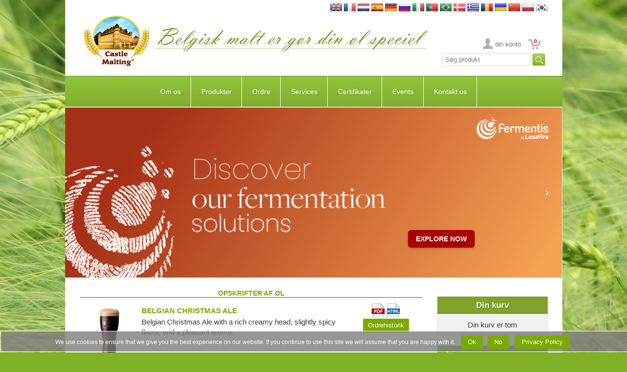

--- FILE ---
content_type: text/html
request_url: http://castlemalting.com/CastleMaltingBeerRecipes.asp?Language=Danish&RecipeType=Beer
body_size: 143142
content:
<!DOCTYPE HTML PUBLIC '-//W3C//DTD HTML 4.01 Transitional//EN'  'https://www.w3.org/TR/html4/loose.dtd'>
<html>
<head>
<meta HTTP-EQUIV='Content-Type' content='text/html;charset=utf-8'>




<meta name='description' content='Castle Malting – din globale kilde til bryggeri-ekspertise. Udforsk over 100 typer belgisk basis-, special- og økologisk malt til håndværks- og industribrygning.'>
<meta name='keywords'    content='belgiske malte, specialmalte, basismalte, økologiske malte, karamelmalte, ristede malte, bryggeri ingredienser, håndværksøl, malteleverandør, Castle Malting, ølfremstilling, malt til destillering'>




<title>CASTLE MALTING&reg;:  Opskrifter af øl</title>




<meta name='viewport' content='user-scalable=no, maximum-scale=1.0, width=device-width'>




<link rel='stylesheet' type='text/css' media='all' href='https://www.castlemalting.com/css/main.css'>
<link rel='shortcut icon' type='image/x-icon' href='https://www.castlemalting.com/favicon.ico'>
<link rel='icon' type='image/x-icon' href='https://www.castlemalting.com/favicon.ico'>
<link rel='stylesheet' type='text/css' media='all' href='https://www.castlemalting.com/css/m.css'>
<link rel='stylesheet' href='https://www.castlemalting.com/JS/jquery.fancybox-1.3.4/fancybox/jquery.fancybox-1.3.4.css' type='text/css' media='screen'>





<script type='text/javascript' src='https://ajax.googleapis.com/ajax/libs/jquery/1.4/jquery.min.js'></script>
<script type='text/javascript'>!window.jQuery && document.write('<script src="https://www.castlemalting.com/jquery-1.4.3.min.js"><\/script>');</script>
<script type='text/javascript' src='https://www.castlemalting.com/JS/jquery.fancybox-1.3.4/fancybox/jquery.mousewheel-3.0.4.pack.js'></script>
<script type='text/javascript' src='https://www.castlemalting.com/JS/jquery.fancybox-1.3.4/fancybox/jquery.fancybox-1.3.4.pack.js'></script>
<script type='text/javascript' src='https://www.castlemalting.com/js/main.js'></script>
<script type='text/javascript' src='https://www.castlemalting.com/JS/m.js'></script>




<!-- Google tag (gtag.js) -->
<script async src='https://www.googletagmanager.com/gtag/js?id=G-FMWPCPKEV8'></script>
<script>
  window.dataLayer = window.dataLayer || [];
  function gtag(){dataLayer.push(arguments);}
  gtag('js', new Date());
  gtag('config', 'G-FMWPCPKEV8');
</script>









</head>

<body  lang='Danish'>
<div class='Wrapper'>
<div class='Header'>
<div class='PageBlock Clearfix'>
<div align='right' style='padding-top:7px;'>
<a href='/CastleMaltingBeerRecipes.asp?Language=English ' id='Lng0' title='English version'>
<img src='https://castlemalting.com/Images/Flag/English.jpg' width='24' height='16' alt='English'></a>
<a href='/CastleMaltingBeerRecipes.asp?Language=French ' id='Lng1' title='Version française'>
<img src='https://castlemalting.com/Images/Flag/French.jpg' width='24' height='16' alt='French'></a>
<a href='/CastleMaltingBeerRecipes.asp?Language=Dutch ' id='Lng2' title='Nederlandse versie'>
<img src='https://castlemalting.com/Images/Flag/Dutch.jpg' width='24' height='16' alt='Dutch'></a>
<a href='/CastleMaltingBeerRecipes.asp?Language=Spanish ' id='Lng3' title='Versión española'>
<img src='https://castlemalting.com/Images/Flag/Spanish.jpg' width='24' height='16' alt='Spanish'></a>
<a href='/CastleMaltingBeerRecipes.asp?Language=German ' id='Lng4' title='Variante auf Deutsch'>
<img src='https://castlemalting.com/Images/Flag/German.jpg' width='24' height='16' alt='German'></a>
<a href='/CastleMaltingBeerRecipes.asp?Language=Russian ' id='Lng5' title='Версия на русском'>
<img src='https://castlemalting.com/Images/Flag/Russian.jpg' width='24' height='16' alt='Russian'></a>
<a href='/CastleMaltingBeerRecipes.asp?Language=Italian ' id='Lng6' title='Versione italiana'>
<img src='https://castlemalting.com/Images/Flag/Italian.jpg' width='24' height='16' alt='Italian'></a>
<a href='/CastleMaltingBeerRecipes.asp?Language=Portuguese ' id='Lng7' title='Versão em Português'>
<img src='https://castlemalting.com/Images/Flag/Portuguese.jpg' width='24' height='16' alt='Portuguese'></a>
<a href='/CastleMaltingBeerRecipes.asp?Language=Portuguese ' id='Lng8' title='Versão em Português'>
<img src='https://castlemalting.com/Images/Flag/Brazilian.jpg' width='24' height='16' alt='Portuguese'></a>
<a href='/CastleMaltingBeerRecipes.asp?Language=Danish ' id='Lng9' title='Dansk Version'>
<img src='https://castlemalting.com/Images/Flag/Danish.jpg' width='24' height='16' alt='Danish'></a>
<a href='/CastleMaltingBeerRecipes.asp?Language=Greek ' id='Lng10' title='Στα Αγγλικά'>
<img src='https://castlemalting.com/Images/Flag/Greek.jpg' width='24' height='16' alt='Greek'></a>
<a href='/CastleMaltingBeerRecipes.asp?Language=Romanian ' id='Lng11' title='Versiunea română'>
<img src='https://castlemalting.com/Images/Flag/Romanian.jpg' width='24' height='16' alt='Romanian'></a>
<a href='/CastleMaltingBeerRecipes.asp?Language=Ukrainean ' id='Lng12' title='Українська версія'>
<img src='https://castlemalting.com/Images/Flag/Ukrainean.jpg' width='24' height='16' alt='Ukrainean'></a>
<a href='/CastleMaltingBeerRecipes.asp?Language=Chinese ' id='Lng13' title='Chinese Version'>
<img src='https://castlemalting.com/Images/Flag/Chinese.jpg' width='24' height='16' alt='Chinese'></a>
<a href='/CastleMaltingBeerRecipes.asp?Language=Polish ' id='Lng14' title='Wersja polska'>
<img src='https://castlemalting.com/Images/Flag/Polish.jpg' width='24' height='16' alt='Polish'></a>
<a href='/CastleMaltingBeerRecipes.asp?Language=Korean ' id='Lng15' title='영어 버전'>
<img src='https://castlemalting.com/Images/Flag/Korean.jpg' width='24' height='16' alt='Korean'></a>
</div>
<table border='0' cellspacing='0' cellpadding='0' style='width:100%;border-collapse:collapse;height:114px'>
<tr><td align='right'>
<a href='https://www.castlemalting.com/Default.asp?Language=Danish'><img src='img/Logo.png' alt='Logo'></a>
</td><td align='left'>
<img src='TEMP/Slogans/Slogan_Danish.png' width='560' height='70' alt='Slogan_Danish'>
</td><td align='right' valign='bottom' style='vertical-align:bottom'>
<ul class='UserMenu'>
<li> <a href='https://www.castlemalting.com/CastleMaltingYourAccount.asp?Language=Danish' title='din konto' class='BtnAccount'>
din konto
</a></li>
<li class='CartMenu'><a href='https://www.castlemalting.com/CastleMaltingOrders.asp?Language=Danish' class='BtnCart' title='Ordre' id='CartCounterTop'>0</a></li>
</ul>
<div align='right'>
 <form action='CastleMaltingProductsSearch.asp' name='FormProductsSearch' method='get' style='display:inline'>
<input type='text' name='SearchPhrase' value='Søg produkt' size='20' onclick='document.FormProductsSearch.SearchPhrase.value="";'  onkeyup='javascript:UpCase()'>
<input type='hidden' name='Command' value='ProductsSearch'>
<input type='submit' name='Submit' value='&nbsp;&nbsp;&nbsp;&nbsp;' style='background-image:url("https://castlemalting.com/Images/SearchIcon.jpg");background-repeat:no-repeat;border-width:0px;vertical-align:center;' >
<input type='hidden' name='Language' value='Danish'>
<input type='hidden' name='SearchPhraseUcase' value=''>
<script type='text/javascript'>
var SearchString;
function UpCase()
{
    SearchString = document.FormProductsSearch.SearchPhrase.value.toUpperCase();
    document.FormProductsSearch.SearchPhraseUcase.value=SearchString;
};
</script>
</form>
</div>
</td></tr></table>
</div><!-- PageBlock -->
<div class='PageBlock HeaderContent Clearfix'>














<!--MENU_TOP_BEGIN-->
<div class='BlockHeaderMenu'>
<div id='cssmenu'>



<!--********************************************************************-->
<!--********************** TOP MENU BEGIN ******************************-->
<!--********************************************************************-->
<!---->
<ul id='navbar'>
<li><a id='Page15' title='Om os' href='Default.asp?VD=15&amp;N=About_Us&amp;ID=11&amp;Language=Danish'>Om os</a>
  <ul >
    <li><a id='Page11'  title='Om os' href='Default.asp?ID=11&amp;N=About_Us&amp;P=15&amp;Language=Danish'><span>Om os</span></a></li>
    <li><a id='Page106'  title='Company News' href='CastleMaltingNews.asp?P=15&amp;Language=Danish'><span>Firma nyheder</span></a></li>
    <li><a id='Page25'  title='Presentations available on Castle Malting' href='CastleMaltingBrochures.asp?P=15&amp;Language=Danish'><span>Præsentationer</span></a></li>
    <li><a id='Page37'  title='Luftfotos' href='Default.asp?ID=37&amp;N=View_from_Sky&amp;P=15&amp;Language=Danish'><span>Luftfotos</span></a></li>
    <li><a id='Page108'  title='Events' href='CastleMaltingPromotions.asp?P=15&amp;Language=Danish'><span>Events</span></a></li>
    <li><a id='Page70'  title='Logos and Banners' href='CastleMaltingBanners.asp?P=15&amp;Language=Danish'><span>Logoer og bannere</span></a></li>
    <li><a id='Page5'  title='La Malterie du Château Privacy Policy' href='Default.asp?ID=5&amp;N=Privacy_Policy&amp;P=15&amp;Language=Danish'><span>Privacy Policy</span></a></li>
    <li><a id='Page4'  title='Terms and conditions' href='Default.asp?ID=4&amp;N=Terms_&amp;_Conditions&amp;P=15&amp;Language=Danish'><span>Terms and conditions</span></a></li>
    <li><a id='Page44'  title='Pay Now Terms and conditions' href='Default.asp?ID=44&amp;N=Pay_Now_Terms_&amp;_Conditions&amp;P=15&amp;Language=Danish'><span>Pay Now Terms and conditions</span></a></li>
  </ul>
</li>
<li><a id='Page105' title='Produkter' href='CastleMaltingMalts.asp?VD=105&amp;Language=Danish'>Produkter</a>
  <ul >
    <li><a id='Page73'  title='Malt Types' href='CastleMaltingMalts.asp?P=105&amp;Language=Danish'><span>Malttyper</span></a></li>
    <li><a id='Page145'  title='Flakes' href='https://www.castlemalting.com/CastleMaltingFlakesP.asp?P=105'><span>Flakes</span></a></li>
    <li><a id='Page36'  title='Hops' href='CastleMaltingHops.asp?P=105&amp;Language=Danish'><span>Humle</span></a></li>
    <li><a id='Page31'  title='Yeasts' href='CastleMaltingYeast.asp?P=105&amp;Language=Danish'><span>Gær</span></a></li>
    <li><a id='Page89'  title='Krydderier' href='CastleMaltingSpices.asp?P=105&amp;Language=Danish'><span>Krydderier</span></a></li>
    <li><a id='Page17'  title='Candy Sukker' href='CastleMaltingSugar.asp?P=105&amp;Language=Danish'><span>Candy Sukker</span></a></li>
    <li><a id='Page60'  title='Castle Malting Caps' href='CastleMaltingCaps.asp?P=105&amp;Language=Danish'><span>Kapsler</span></a></li>
    <li><a id='Page140'  title='Castle Malting KegCaps' href='CastleMaltingCaps.asp?P=105&amp;GroupID=4&amp;Language=Danish'><span>Kapsler KEG</span></a></li>
    <li><a id='Page33'  title='Rengøring Produkter' href='CastleMaltingCleaningProducts.asp?P=105&amp;Language=Danish'><span>Rengøring Produkter</span></a></li>
    <li><a id='Page129'  title='Beer QCheck' href='CastleMaltingQCheck.asp?P=105&amp;Language=English'><span>Beer QCheck</span></a></li>
    <li><a id='Page29'  title='All Organic' href='CastleMaltingAllOrganic.asp?P=105&amp;Language=Danish'><span>Økologisk</span></a></li>
    <li><a id='Page134'  title='Andre Produkter	' href='CastleMaltingOtherProducts.asp?P=105&amp;Language=Danish'><span>Andre Produkter	</span></a></li>
    <li><a id='Page93'  title='Search products' href='CastleMaltingProductsSearch.asp?P=105&amp;Language=Danish'><span>Produkt søgning</span></a></li>
    <li><a id='Page10'  title='Malts in a few words' href='CastleMaltingMaltsInAFewWords.asp?P=105&amp;Language=Danish'><span>Kort om malt</span></a></li>
  </ul>
</li>
<li><a id='Page6' title='Order' href='CastleMaltingOrders.asp?VD=6&amp;Command=OrderNew&amp;Language=Danish'>Ordre</a>
  <ul >
    <li><a id='Page111'  title='Ordre' href='CastleMaltingOrders.asp?P=6&amp;Command=OrderNew&amp;Language=Danish'><span>Ordre</span></a></li>
    <li><a id='Page95'  title='Forretningsbetingelser' href='https://www.castlemalting.com/Publications/Documents/Conditions_Generales_de_Ventes_MALTERIE_DU_CHATEAU_2024_EN.pdf?P=6' target='_new'><span>Forretningsbetingelser</span></a></li>
    <li><a id='Page76'  title='Ordre Ingo' href='Default.asp?ID=76&amp;N=Order_Info&amp;P=6&amp;Language=Danish'><span>Ordre Ingo</span></a></li>
    <li><a id='Page138'  title='Order tracking' href='CastleMaltingTracking.asp?P=6&amp;Language=Danish'><span>Order tracking</span></a></li>
    <li><a id='Page64'  title='Logistik' href='Default.asp?ID=64&amp;N=Logistics&amp;P=6&amp;Language=Danish'><span>Logistik</span></a></li>
  </ul>
</li>
<li><a id='Page94' title='Services' href='CastleMaltingBeerRecipes.asp?VD=94&amp;Language=Danish'>Services</a>
  <ul >
    <li><a id='Page136'  title='Castle Malting Pay Now' href='CastleMaltingPayNow.asp?P=94&amp;Language=Danish'><span>Pay Now</span></a></li>
    <li><a id='Page103'  title='Opskrifter af øl' href='CastleMaltingBeerRecipes.asp?P=94&amp;Language=Danish&amp;RecipeType=Beer'><span>Opskrifter af øl</span></a></li>
    <li><a id='Page131'  title='Whisky Opskrifter' href='CastleMaltingBeerRecipes.asp?P=94&amp;Language=Danish&amp;RecipeType=Whisky'><span>Whisky Opskrifter</span></a></li>
    <li><a id='Page13'  title='Regnemaskine' href='Default.asp?ID=13&amp;N=Calculator&amp;P=94&amp;Language=Danish'><span>Regnemaskine</span></a></li>
    <li><a id='Page84'  title='Kontohåndteringsside' href='CastleMaltingYourAccount.asp?P=94&amp;Language=Danish'><span>Din konto</span></a></li>
    <li><a id='Page74'  title='Malt analyse' href='CastleMaltingAnalyses.asp?P=94&amp;Command=Start&amp;Language=Danish'><span>Malt analyse</span></a></li>
    <li><a id='Page54'  title='Kvalitets cerfikater' href='CastleMaltingAnalyses.asp?P=94&amp;Command=AnalyseShowQuick&amp;Language=Danish'><span>Kvalitets cerfikater</span></a></li>
    <li><a id='Page133'  title='Your Orders' href='CastleMaltingYourOrders.asp?P=94&amp;P=94&amp;P=94&amp;Language=English'><span>Your Orders</span></a></li>
    <li><a id='Page112'  title='Dine leveringer' href='CastleMaltingDeliveries.asp?P=94&amp;Language=Danish'><span>Dine leveringer</span></a></li>
    <li><a id='Page9'  title='Dine filer' href='CastleMaltingYourFiles.asp?P=94&amp;Language=Danish'><span>Dine filer</span></a></li>
    <li><a id='Page122'  title='Complaints' href='CastleMaltingComplaints.asp?P=94&amp;Language=English'><span>Complaints</span></a></li>
    <li><a id='Page27'  title='Ordbog' href='CastleMaltingGlossary.asp?P=94&amp;Language=Danish'><span>Ordbog</span></a></li>
  </ul>
</li>
<li><a id='Page14' title='Certifikater' href='CastleMaltingCertificates.asp?VD=14&amp;Language=Danish'>Certifikater</a>
  <ul >
    <li><a id='Page83'  title='Certifikater' href='CastleMaltingCertificates.asp?P=14&amp;Language=Danish'><span>Certifikater</span></a></li>
  </ul>
</li>
<li><a id='Page142' title='Events' href='CastleMaltingPromotions.asp?VD=142&amp;Language=Danish'>Events</a>
  <ul >
    <li><a id='Page143'  title='Events' href='CastleMaltingPromotions.asp?P=142&amp;Language=Danish'><span>Events</span></a></li>
    <li><a id='Page45'  title='Webinars' href='CastleMaltingWebbinars.asp?P=142'><span>Webinars</span></a></li>
    <li><a id='Page56'  title='Videos' href='CastleMaltingVideo.asp?P=142&amp;Language=Danish'><span>Videos</span></a></li>
    <li><a id='Page127'  title='Castle Academy' href='CastleMaltingAcademy.asp?P=142'><span>Castle Academy</span></a></li>
  </ul>
</li>
<li><a id='Page104' title='Kontakt os' href='Default.asp?VD=104&amp;N=Contact_us&amp;ID=19&amp;Language=Danish'>Kontakt os</a>
  <ul >
    <li><a id='Page19'  title='Kontakt os' href='Default.asp?ID=19&amp;N=Contact_Information&amp;P=104&amp;Language=Danish'><span>Kontakt os</span></a></li>
    <li><a id='Page12'  title='Castle Malting kort' href='Default.asp?ID=12&amp;N=Castle_Malting_on_the_Map&amp;P=104&amp;Language=Danish'><span>Castle Malting kort</span></a></li>
    <li><a id='Page2'  title='Bliv vores agent' href='CastleMaltingUsers.asp?P=104&amp;Command=AgentNew&amp;Language=Danish'><span>Bliv vores agent</span></a></li>
    <li><a id='Page113'  title='Subscribe' href='CastleMaltingSubscriber.asp?P=104&amp;Command=DoSubscribe&amp;Language=Danish'><span>Subscribe</span></a></li>
    <li><a id='Page132'  title='Follow us on Facebook' href='https://www.facebook.com/castlemaltingsa/?P=104'><span>Follow us on Facebook</span></a></li>
  </ul>
</li>
</ul>
<!--********************************************************************-->
<!--********************** TOP MENU END *****************************-->
<!--********************************************************************-->


</div></div><!-- BlockHeaderMenu -->
<!--MENU_TOP_END-->












</div><!-- PageBlock -->








<div id='WideBannerContaine' style='margin:0; padding:0;'>
<iframe id='WideBannerFrame' src='https://www.castlemalting.com/CastleMaltingAdsWideBanner.asp?Language=Danish'scrolling='no' width='1015' height='347'  title='AdsWideBanner' style='width:1015px; height:347px; border:0px #008000 dashed;; overflow:hidden;' ></iframe>
</div><!-- PageBlock -->








<div class='PageBlock HeaderContent Clearfix'>


<div class='DeviceBlock Collapsible'>
<h3 class='BlockTitle MenuItem'>Menu<i class='MenuIcon IconRight IconArrowRight'></i></h3>
<ul class='DeviceMenu ParentListMenuStatic' id='ParentListMenuStaticPage0'>
<li>
<a href='https://www.castlemalting.com/Default.asp?N=🏠&amp;ID=1&amp;Language=Danish' class='MenuItem HasChildren' id='PPage1'>🏠<i class='MenuIcon IconRight IconArrowRight'></i></a>
</li>
<li>
<a href='Default.asp?N=About_Us&amp;ID=11&amp;Language=Danish' class='MenuItem HasChildren' id='PPage15'>Om os<i class='MenuIcon IconRight IconArrowRight'></i></a>
<ul class='DeviceMenu SubmenuList' id='SubmenuListPage15'>
<li><a href='https://www.castlemalting.com/Default.asp?N=About_Us&amp;ID=11&amp;Language=Danish' class='MenuItem '>Om os<i class='MenuIcon IconRight IconArrowRight'></i></a></li>
<li><a href='CastleMaltingNews.asp?Language=Danish' class='MenuItem '>Firma nyheder<i class='MenuIcon IconRight IconArrowRight'></i></a></li>
<li><a href='CastleMaltingBrochures.asp?Language=Danish' class='MenuItem '>Præsentationer<i class='MenuIcon IconRight IconArrowRight'></i></a></li>
<li><a href='https://www.castlemalting.com/Default.asp?N=View_from_Sky&amp;ID=37&amp;Language=Danish' class='MenuItem '>Luftfotos<i class='MenuIcon IconRight IconArrowRight'></i></a></li>
<li><a href='CastleMaltingPromotions.asp?Language=Danish' class='MenuItem '>Events<i class='MenuIcon IconRight IconArrowRight'></i></a></li>
<li><a href='CastleMaltingBanners.asp?Language=Danish' class='MenuItem '>Logoer og bannere<i class='MenuIcon IconRight IconArrowRight'></i></a></li>
</ul><!-- SubmenuList -->
</li>
<li>
<a href='CastleMaltingMalts.asp?Language=Danish' class='MenuItem HasChildren' id='PPage105'>Produkter<i class='MenuIcon IconRight IconArrowRight'></i></a>
<ul class='DeviceMenu SubmenuList' id='SubmenuListPage105'>
<li><a href='CastleMaltingMalts.asp?Language=Danish' class='MenuItem '>Malttyper<i class='MenuIcon IconRight IconArrowRight'></i></a></li>
<li><a href='https://www.castlemalting.com/CastleMaltingFlakesP.asp' class='MenuItem '>Flakes<i class='MenuIcon IconRight IconArrowRight'></i></a></li>
<li><a href='CastleMaltingHops.asp?Language=Danish' class='MenuItem '>Humle<i class='MenuIcon IconRight IconArrowRight'></i></a></li>
<li><a href='CastleMaltingYeast.asp?Language=Danish' class='MenuItem '>Gær<i class='MenuIcon IconRight IconArrowRight'></i></a></li>
<li><a href='CastleMaltingSpices.asp?Language=Danish' class='MenuItem '>Krydderier<i class='MenuIcon IconRight IconArrowRight'></i></a></li>
<li><a href='CastleMaltingSugar.asp?Language=Danish' class='MenuItem '>Candy Sukker<i class='MenuIcon IconRight IconArrowRight'></i></a></li>
<li><a href='CastleMaltingCaps.asp?Language=Danish' class='MenuItem '>Kapsler<i class='MenuIcon IconRight IconArrowRight'></i></a></li>
<li><a href='CastleMaltingCaps.asp?GroupID=4&amp;Language=Danish' class='MenuItem '>Kapsler KEG<i class='MenuIcon IconRight IconArrowRight'></i></a></li>
<li><a href='CastleMaltingCleaningProducts.asp?Language=Danish' class='MenuItem '>Rengøring Produkter<i class='MenuIcon IconRight IconArrowRight'></i></a></li>
<li><a href='CastleMaltingAllOrganic.asp?Language=Danish' class='MenuItem '>Økologisk<i class='MenuIcon IconRight IconArrowRight'></i></a></li>
<li><a href='CastleMaltingOtherProducts.asp?Language=Danish' class='MenuItem '>Andre Produkter	<i class='MenuIcon IconRight IconArrowRight'></i></a></li>
<li><a href='CastleMaltingProductsSearch.asp?Language=Danish' class='MenuItem '>Produkt søgning<i class='MenuIcon IconRight IconArrowRight'></i></a></li>
</ul><!-- SubmenuList -->
</li>
<li>
<a href='CastleMaltingOrders.asp?Command=OrderNew&amp;Language=Danish' class='MenuItem HasChildren' id='PPage6'>Ordre<i class='MenuIcon IconRight IconArrowRight'></i></a>
<ul class='DeviceMenu SubmenuList' id='SubmenuListPage6'>
<li><a href='CastleMaltingOrders.asp?Command=OrderNew&amp;Language=Danish' class='MenuItem '>Ordre<i class='MenuIcon IconRight IconArrowRight'></i></a></li>
<li><a href='https://www.castlemalting.com/Publications/Documents/Conditions_Generales_de_Ventes_MALTERIE_DU_CHATEAU_2024_EN.pdf' class='MenuItem '>Forretningsbetingelser<i class='MenuIcon IconRight IconArrowRight'></i></a></li>
<li><a href='https://www.castlemalting.com/Default.asp?N=Order_Info&amp;ID=76&amp;Language=Danish' class='MenuItem '>Ordre Ingo<i class='MenuIcon IconRight IconArrowRight'></i></a></li>
<li><a href='CastleMaltingTracking.asp?Language=Danish' class='MenuItem '>Order tracking<i class='MenuIcon IconRight IconArrowRight'></i></a></li>
<li><a href='https://www.castlemalting.com/Default.asp?N=Logistics&amp;ID=64&amp;Language=Danish' class='MenuItem '>Logistik<i class='MenuIcon IconRight IconArrowRight'></i></a></li>
</ul><!-- SubmenuList -->
</li>
<li>
<a href='CastleMaltingBeerRecipes.asp?Language=Danish' class='MenuItem HasChildren' id='PPage94'>Services<i class='MenuIcon IconRight IconArrowRight'></i></a>
<ul class='DeviceMenu SubmenuList' id='SubmenuListPage94'>
<li><a href='CastleMaltingPayNow.asp?Language=Danish' class='MenuItem '>Pay Now<i class='MenuIcon IconRight IconArrowRight'></i></a></li>
<li><a href='CastleMaltingBeerRecipes.asp?Language=Danish&amp;RecipeType=Beer' class='MenuItem '>Opskrifter af øl<i class='MenuIcon IconRight IconArrowRight'></i></a></li>
<li><a href='CastleMaltingBeerRecipes.asp?Language=Danish&amp;RecipeType=Whisky' class='MenuItem '>Whisky Opskrifter<i class='MenuIcon IconRight IconArrowRight'></i></a></li>
<li><a href='https://www.castlemalting.com/Default.asp?N=Calculator&amp;ID=13&amp;Language=Danish' class='MenuItem '>Regnemaskine<i class='MenuIcon IconRight IconArrowRight'></i></a></li>
<li><a href='CastleMaltingYourAccount.asp?Language=Danish' class='MenuItem '>Din konto<i class='MenuIcon IconRight IconArrowRight'></i></a></li>
<li><a href='CastleMaltingAnalyses.asp?Command=Start&amp;Language=Danish' class='MenuItem '>Malt analyse<i class='MenuIcon IconRight IconArrowRight'></i></a></li>
<li><a href='CastleMaltingAnalyses.asp?Command=AnalyseShowQuick&amp;Language=Danish' class='MenuItem '>Kvalitets cerfikater<i class='MenuIcon IconRight IconArrowRight'></i></a></li>
<li><a href='CastleMaltingDeliveries.asp?Language=Danish' class='MenuItem '>Dine leveringer<i class='MenuIcon IconRight IconArrowRight'></i></a></li>
<li><a href='CastleMaltingYourFiles.asp?Language=Danish' class='MenuItem '>Dine filer<i class='MenuIcon IconRight IconArrowRight'></i></a></li>
<li><a href='CastleMaltingComplaints.asp?Language=English' class='MenuItem '>Complaints<i class='MenuIcon IconRight IconArrowRight'></i></a></li>
<li><a href='CastleMaltingGlossary.asp?Language=Danish' class='MenuItem '>Ordbog<i class='MenuIcon IconRight IconArrowRight'></i></a></li>
</ul><!-- SubmenuList -->
</li>
<li>
<a href='CastleMaltingCertificates.asp?Language=Danish' class='MenuItem HasChildren' id='PPage14'>Certifikater<i class='MenuIcon IconRight IconArrowRight'></i></a>
<ul class='DeviceMenu SubmenuList' id='SubmenuListPage14'>
<li><a href='CastleMaltingCertificates.asp?Language=Danish' class='MenuItem '>Certifikater<i class='MenuIcon IconRight IconArrowRight'></i></a></li>
</ul><!-- SubmenuList -->
</li>
<li>
<a href='CastleMaltingPromotions.asp?Language=Danish' class='MenuItem HasChildren' id='PPage142'>Events<i class='MenuIcon IconRight IconArrowRight'></i></a>
<ul class='DeviceMenu SubmenuList' id='SubmenuListPage142'>
<li><a href='CastleMaltingPromotions.asp?Language=Danish' class='MenuItem '>Events<i class='MenuIcon IconRight IconArrowRight'></i></a></li>
<li><a href='CastleMaltingWebbinars.asp' class='MenuItem '>Webinars<i class='MenuIcon IconRight IconArrowRight'></i></a></li>
<li><a href='CastleMaltingVideo.asp?Language=Danish' class='MenuItem '>Videos<i class='MenuIcon IconRight IconArrowRight'></i></a></li>
<li><a href='CastleMaltingAcademy.asp' class='MenuItem '>Castle Academy<i class='MenuIcon IconRight IconArrowRight'></i></a></li>
</ul><!-- SubmenuList -->
</li>
<li>
<a href='Default.asp?N=Contact_us&amp;ID=19&amp;Language=Danish' class='MenuItem HasChildren' id='PPage104'>Kontakt os<i class='MenuIcon IconRight IconArrowRight'></i></a>
<ul class='DeviceMenu SubmenuList' id='SubmenuListPage104'>
<li><a href='https://www.castlemalting.com/Default.asp?N=Contact_Information&amp;ID=19&amp;Language=Danish' class='MenuItem '>Kontakt os<i class='MenuIcon IconRight IconArrowRight'></i></a></li>
<li><a href='https://www.castlemalting.com/Default.asp?N=Castle_Malting_on_the_Map&amp;ID=12&amp;Language=Danish' class='MenuItem '>Castle Malting kort<i class='MenuIcon IconRight IconArrowRight'></i></a></li>
<li><a href='CastleMaltingUsers.asp?Command=AgentNew&amp;Language=Danish' class='MenuItem '>Bliv vores agent<i class='MenuIcon IconRight IconArrowRight'></i></a></li>
<li><a href='https://www.facebook.com/castlemaltingsa/' class='MenuItem '>Follow us on Facebook<i class='MenuIcon IconRight IconArrowRight'></i></a></li>
</ul><!-- SubmenuList -->
</li>
</ul><!-- ParentListMenuStatic -->

</div>
</div><!-- PageBlock -->
</div><!-- Header -->
<div class='MainPage'>
<div class='PageBlock Clearfix'>
<br>
<div class='SideContent'>



<!--CartContent-->
<div class='SideBlock' id='CartBody' style='text-align:center;'>
<h3 class='BlockTitle'>Din kurv</h3>
<div class='BlockContent'>
Din kurv er tom
</div></div>









<!--_RIGHT_SIDE_PANEL_BEGIN_-->




<!--_SIDE_BLOCK_Follow_Us_Begin_-->
<div class='SideBlock'>
<h3 class='BlockTitle'>Join us</h3>
<div class='BlockContent' style='text-align:center'>
<a href='https://www.facebook.com/castlemaltingsa/' title='Follow us on Facebook' target='_new_fb'>
<img src='https://www.castlemalting.com/Images/But_Facebook100.png' alt='Follow-on-Facebook' style='width:50px; height:50px; padding:1px; margin:1px; border:0'></a>
<a href='https://www.instagram.com/castle_malting/' title='Follow us on Instagram' target='_new_ig'>
<img src='https://www.castlemalting.com/Images/But_Instagram100.png' alt='Follow-on-Instagram' style='width:50px; height:50px; padding:1px; margin:1px; border:0'></a>
<a href='https://www.youtube.com/channel/UCWqmJwC0003Rh9fLkxNX6oA' title='Follow us on Youtube' target='_new_yt'>
<img src='https://www.castlemalting.com/Images/But_Youtube100.png' alt='Follow-on-Youtube' style='width:50px; height:50px; padding:1px; margin:1px; border:0'></a>
</div>
</div>
<!--_SIDE_BLOCK_Follow_Us_End_-->



<!--_SIDE_BLOCK_Company_News_Begin_-->
<div class='SideBlock NoMedia'>
<h3 class='BlockTitle'>Firma nyheder</h3>
<div class='BlockContent'>
<a href='https://www.castlemalting.com/CastleMaltingNews.asp?Command=ViewNews&amp;NewsID=139' title='Open letter to customers and partners from Jean-Louis Dourcy, Castle Malting&#39;s CEO



































































'>
Open letter to customers and partners from Jean-Louis Dourcy, Castle Malting&#39;s CEO




































































</a>
<a href='https://www.castlemalting.com/CastleMaltingNews.asp?Language=Danish' class='BtnStandard'></a>
</div>
</div>
<!--_SIDE_BLOCK_Company_News_End_-->

<!--_SIDE_BLOCK_Broshures_Begin_-->
<div class='SideBlock'>
<h3 class='BlockTitle'>Præsentationer</h3>
<div class='BlockContent'>
<a href='https://www.castlemalting.com/Presentations/CastleMaltingBrochureDK.pdf' class='WindowOpen' target='_blank' title='Castle Malting Brochure in Danish (40 pages)'><img src='https://www.castlemalting.com/Presentations/CastleMalting2015_DK.jpg' alt='Castle Malting Brochure in Danish (40 pages)' width='200'></a>
<a href='https://www.castlemalting.com/CastleMaltingBrochures.asp?Language=Danish' class='BtnStandard'></a>
</div>
</div>
<!--_SIDE_BLOCK_Broshures_End_-->


<!--_SIDE_BLOCK_Vores malt_BEGIN_-->
<div class='SideBlock NoMedia'>
<h3 class='BlockTitle'>Vores malt</h3>
<div class='BlockContent'>
<ul class='ListStandard'>
<li>
<a class='ProductImage'>
<img src='https://www.castlemalting.com/Publications/MaltProducts/Images/Small/Cara-Ambra-malt.png' width='60' height='60' alt='CHÂTEAU CARA HONEY'>
</a>
<a title='CHÂTEAU CARA HONEY' class='Active ProductName'>CHÂTEAU CARA HONEY</a>
<a href='https://www.castlemalting.com/CastleMaltingOrders.asp?Command=ToRequestMalt&amp;ProductID=262&amp;RequestCode=260120041719&amp;Language=Danish' class='BtnStandard FR FBox'>Tilføj kurv</a>
</li>
<li>
<a class='ProductImage'>
<img src='https://www.castlemalting.com/Publications/MaltProducts/Images/Small/Cafe-malt.jpg' width='60' height='60' alt='CHÂTEAU CAFÉ NATURE (ØKOLOGISK MALT)'>
</a>
<a title='CHÂTEAU CAFÉ NATURE (ØKOLOGISK MALT)' class='Active ProductName'>CHÂTEAU CAFÉ NATURE (ØKOLOGISK MALT)</a>
<a href='https://www.castlemalting.com/CastleMaltingOrders.asp?Command=ToRequestMalt&amp;ProductID=260&amp;RequestCode=260120041719&amp;Language=Danish' class='BtnStandard FR FBox'>Tilføj kurv</a>
</li>
<li>
<a class='ProductImage'>
<img src='https://www.castlemalting.com/Publications/MaltProducts/Images/Small/Cara-Blond-malt.jpg' width='60' height='60' alt='CHÂTEAU CARA BLOND NATURE (ØKOLOGISK MALT)'>
</a>
<a title='CHÂTEAU CARA BLOND NATURE (ØKOLOGISK MALT)' class='Active ProductName'>CHÂTEAU CARA BLOND NATURE (ØKOLOGISK MALT)</a>
<a href='https://www.castlemalting.com/CastleMaltingOrders.asp?Command=ToRequestMalt&amp;ProductID=202&amp;RequestCode=260120041719&amp;Language=Danish' class='BtnStandard FR FBox'>Tilføj kurv</a>
</li>
<li>
<a class='ProductImage'>
<img src='https://www.castlemalting.com/Publications/MaltProducts/Images/Small/Wheat-Blanc_malt.jpg' width='60' height='60' alt='CHÂTEAU CARA WHEAT BLOND NATURE (HVEDEMALT)*'>
</a>
<a title='CHÂTEAU CARA WHEAT BLOND NATURE (HVEDEMALT)*' class='Active ProductName'>CHÂTEAU CARA WHEAT BLOND NATURE (HVEDEMALT)*</a>
<a href='https://www.castlemalting.com/CastleMaltingOrders.asp?Command=ToRequestMalt&amp;ProductID=237&amp;RequestCode=260120041719&amp;Language=Danish' class='BtnStandard FR FBox'>Tilføj kurv</a>
</li>
<li>
<a class='ProductImage'>
<img src='https://www.castlemalting.com/Publications/MaltProducts/Images/Small/Pilsen_malt.jpg' width='60' height='60' alt='BAIRDS MARIS OTTER MALT'>
<img src='Images/IconNew.png' class='IconNew' alt='WDIsNew?'>
</a>
<a title='BAIRDS MARIS OTTER MALT' class='Active ProductName'>BAIRDS MARIS OTTER MALT</a>
<a href='https://www.castlemalting.com/CastleMaltingOrders.asp?Command=ToRequestMalt&amp;ProductID=303&amp;RequestCode=260120041719&amp;Language=Danish' class='BtnStandard FR FBox'>Tilføj kurv</a>
</li>
</ul>
<a href='https://www.castlemalting.com/CastleMaltingMals.asp?Language=Danish' class='BtnStandard'></a>
</div>
</div>
<!--_SIDE_BLOCK_Vores malt_END_-->



<!--_SIDE_BLOCK_New Hops_BEGIN_-->
<div class='SideBlock NoMedia'>
<h3 class='BlockTitle'>New Hops</h3>
<div class='BlockContent'>
<ul class='ListStandard'>
<li>
<a class='ProductImage'>
<img src='https://www.castlemalting.com/Publications/HopProducts/Images/Small/HopCommon.png' width='60' height='60' alt='CHALLENGER (BE) Pellets T90 (5KG)'>
<img src='Images/IconNew.png' class='IconNew' alt='WDIsNew?'>
</a>
<a title='CHALLENGER (BE) Pellets T90 (5KG)' class='Active ProductName'>CHALLENGER (BE) Pellets T90 (5KG)</a>
<a href='https://www.castlemalting.com/CastleMaltingOrders.asp?Command=ToRequestHops&amp;ProductID=467&amp;RequestCode=260120041719&amp;Language=Danish' class='BtnStandard FR FBox'>Tilføj kurv</a>
</li>
<li>
<a class='ProductImage'>
<img src='https://www.castlemalting.com/Publications/HopProducts/Images/Small/Houblon_HDF_2024.png' width='60' height='60' alt='CASCADE (FR) Hauts-de-France Pellets T90 (5kg)'>
<img src='Images/IconNew.png' class='IconNew' alt='WDIsNew?'>
</a>
<a title='CASCADE (FR) Hauts-de-France Pellets T90 (5kg)' class='Active ProductName'>CASCADE (FR) Hauts-de-France Pellets T90 (5kg)</a>
<a href='https://www.castlemalting.com/CastleMaltingOrders.asp?Command=ToRequestHops&amp;ProductID=204&amp;RequestCode=260120041719&amp;Language=Danish' class='BtnStandard FR FBox'>Tilføj kurv</a>
</li>
<li>
<a class='ProductImage'>
<img src='https://www.castlemalting.com/Publications/HopProducts/Images/Small/Houblon_HDF_2024.png' width='60' height='60' alt='BREWERS GOLD (FR) Hauts-de-France Pellets T90 (5 KG)'>
<img src='Images/IconNew.png' class='IconNew' alt='WDIsNew?'>
</a>
<a title='BREWERS GOLD (FR) Hauts-de-France Pellets T90 (5 KG)' class='Active ProductName'>BREWERS GOLD (FR) Hauts-de-France Pellets T90 (5 KG)</a>
<a href='https://www.castlemalting.com/CastleMaltingOrders.asp?Command=ToRequestHops&amp;ProductID=461&amp;RequestCode=260120041719&amp;Language=Danish' class='BtnStandard FR FBox'>Tilføj kurv</a>
</li>
</ul>
<a href='https://www.castlemalting.com/CastleMaltingHops.asp?Language=Danish' class='BtnStandard'></a>
</div>
</div>
<!--_SIDE_BLOCK_New Hops_END_-->



<!--_SIDE_BLOCK_Vores gær_BEGIN_-->
<div class='SideBlock NoMedia'>
<h3 class='BlockTitle'>Vores gær</h3>
<div class='BlockContent'>
<ul class='ListStandard'>
<li>
<a class='ProductImage'>
<img src='https://www.castlemalting.com/Publications/YeastProducts/Images/Small/SafaleT58-11-5g.PNG' width='60' height='60' alt='SAFALE T-58 0.437KG (38*11.5G)'>
</a>
<a title='SAFALE T-58 0.437KG (38*11.5G)' class='Active ProductName'>SAFALE T-58 0.437KG (38*11.5G)</a>
<a href='https://www.castlemalting.com/CastleMaltingOrders.asp?Command=ToRequestYeast&amp;ProductID=24&amp;RequestCode=260120041719&amp;Language=Danish' class='BtnStandard FR FBox'>Tilføj kurv</a>
</li>
<li>
<a class='ProductImage'>
<img src='https://www.castlemalting.com/Publications/YeastProducts/Images/Small/FermentisDW-17.png' width='60' height='60' alt='SAFBREW DW-17 (500G)'>
<img src='Images/IconNew.png' class='IconNew' alt='WDIsNew?'>
</a>
<a title='SAFBREW DW-17 (500G)' class='Active ProductName'>SAFBREW DW-17 (500G)</a>
<a href='https://www.castlemalting.com/CastleMaltingOrders.asp?Command=ToRequestYeast&amp;ProductID=104&amp;RequestCode=260120041719&amp;Language=Danish' class='BtnStandard FR FBox'>Tilføj kurv</a>
</li>
<li>
<a class='ProductImage'>
<img src='https://www.castlemalting.com/Publications/YeastProducts/Images/Small/Fermentis_Yeast_10_kg_pack.png' width='60' height='60' alt='SAFLAGER S-189 (1x10kg bag)'>
</a>
<a title='SAFLAGER S-189 (1x10kg bag)' class='Active ProductName'>SAFLAGER S-189 (1x10kg bag)</a>
<a href='https://www.castlemalting.com/CastleMaltingOrders.asp?Command=ToRequestYeast&amp;ProductID=45&amp;RequestCode=260120041719&amp;Language=Danish' class='BtnStandard FR FBox'>Tilføj kurv</a>
</li>
<li>
<a class='ProductImage'>
<img src='https://www.castlemalting.com/Publications/YeastProducts/Images/Small/Fermentis_Yeast_10_kg_pack.png' width='60' height='60' alt='SAFALE S-33 (1x10kg bag)'>
</a>
<a title='SAFALE S-33 (1x10kg bag)' class='Active ProductName'>SAFALE S-33 (1x10kg bag)</a>
<a href='https://www.castlemalting.com/CastleMaltingOrders.asp?Command=ToRequestYeast&amp;ProductID=39&amp;RequestCode=260120041719&amp;Language=Danish' class='BtnStandard FR FBox'>Tilføj kurv</a>
</li>
<li>
<a class='ProductImage'>
<img src='https://www.castlemalting.com/Publications/YeastProducts/Images/Small/Fermentis_Yeast_10_kg_pack.png' width='60' height='60' alt='SAFLAGER S-23 (1x10kg bag)'>
</a>
<a title='SAFLAGER S-23 (1x10kg bag)' class='Active ProductName'>SAFLAGER S-23 (1x10kg bag)</a>
<a href='https://www.castlemalting.com/CastleMaltingOrders.asp?Command=ToRequestYeast&amp;ProductID=51&amp;RequestCode=260120041719&amp;Language=Danish' class='BtnStandard FR FBox'>Tilføj kurv</a>
</li>
</ul>
<a href='https://www.castlemalting.com/CastleMaltingYeast.asp?Language=Danish' class='BtnStandard'></a>
</div>
</div>
<!--_SIDE_BLOCK_Vores gær_END_-->



<!--_SIDE_BLOCK_Vores krydderier_BEGIN_-->
<div class='SideBlock NoMedia'>
<h3 class='BlockTitle'>Vores krydderier</h3>
<div class='BlockContent'>
<ul class='ListStandard'>
<li>
<a class='ProductImage'>
<img src='https://www.castlemalting.com/Publications/SpiceProducts/Images/Small/LemonPeel500x500.jpg' width='60' height='60' alt='LEMON PEEL (1KG)'>
</a>
<a title='LEMON PEEL (1KG)' class='Active ProductName'>LEMON PEEL (1KG)</a>
<a href='https://www.castlemalting.com/CastleMaltingOrders.asp?Command=ToRequestSpices&amp;ProductID=36&amp;RequestCode=260120041719&amp;Language=Danish' class='BtnStandard FR FBox'>Tilføj kurv</a>
</li>
<li>
<a class='ProductImage'>
<img src='https://www.castlemalting.com/Publications/SpiceProducts/Images/Small/CorianderPowder.jpg' width='60' height='60' alt='CORIANDER (POWDER) (1KG)'>
</a>
<a title='CORIANDER (POWDER) (1KG)' class='Active ProductName'>CORIANDER (POWDER) (1KG)</a>
<a href='https://www.castlemalting.com/CastleMaltingOrders.asp?Command=ToRequestSpices&amp;ProductID=2&amp;RequestCode=260120041719&amp;Language=Danish' class='BtnStandard FR FBox'>Tilføj kurv</a>
</li>
<li>
<a class='ProductImage'>
<img src='https://www.castlemalting.com/Publications/SpiceProducts/Images/Small/CinnamonPowder.jpg' width='60' height='60' alt='CINNAMON (POWDER) (5KG)'>
</a>
<a title='CINNAMON (POWDER) (5KG)' class='Active ProductName'>CINNAMON (POWDER) (5KG)</a>
<a href='https://www.castlemalting.com/CastleMaltingOrders.asp?Command=ToRequestSpices&amp;ProductID=85&amp;RequestCode=260120041719&amp;Language=Danish' class='BtnStandard FR FBox'>Tilføj kurv</a>
</li>
<li>
<a class='ProductImage'>
<img src='https://www.castlemalting.com/Publications/SpiceProducts/Images/Small/OrangeEcorceDouce500x500.jpg' width='60' height='60' alt='SWEET ORANGE PEELS (CHOPPED) (5KG)'>
</a>
<a title='SWEET ORANGE PEELS (CHOPPED) (5KG)' class='Active ProductName'>SWEET ORANGE PEELS (CHOPPED) (5KG)</a>
<a href='https://www.castlemalting.com/CastleMaltingOrders.asp?Command=ToRequestSpices&amp;ProductID=71&amp;RequestCode=260120041719&amp;Language=Danish' class='BtnStandard FR FBox'>Tilføj kurv</a>
</li>
<li>
<a class='ProductImage'>
<img src='https://www.castlemalting.com/Publications/SpiceProducts/Images/Small/Irish-moss.jpg' width='60' height='60' alt='IRISH MOSS (5KG)'>
</a>
<a title='IRISH MOSS (5KG)' class='Active ProductName'>IRISH MOSS (5KG)</a>
<a href='https://www.castlemalting.com/CastleMaltingOrders.asp?Command=ToRequestSpices&amp;ProductID=93&amp;RequestCode=260120041719&amp;Language=Danish' class='BtnStandard FR FBox'>Tilføj kurv</a>
</li>
</ul>
<a href='https://www.castlemalting.com/CastleMaltingSpices.asp?Language=Danish' class='BtnStandard'></a>
</div>
</div>
<!--_SIDE_BLOCK_Vores krydderier_END_-->



<!--_RIGHT_SIDE_PANEL_END_-->





</div><!-- SideContent -->
<div class='MainContent'>
<!--_Warning_page_unde_ID_103_without_ads_central_-->
<h1 class='PageTitle'>Opskrifter af øl</h1>
<div class='PageContent'>




<div class='ProductsGroup List'>




<div class='ProductItem'>
<a href='https://castlemalting.com/CastleMaltingBeerRecipes.asp?Command=RecipeViewHtml&RecipeID=90&Language=English' class='ProductImage'>
<img src='https://www.castlemalting.com/Publications/Recipes/Images/BelgianDarkAbbey256x256.png' width='' alt='Belgian Christmas Ale'>
</a>
<div class='ProductContent'>
<div class='ProductName'>
<a href='https://castlemalting.com/CastleMaltingBeerRecipes.asp?Command=RecipeViewHtml&RecipeID=90&Language=English'>
Belgian Christmas Ale
</a>
</div><!-- ProductName -->
<div class='ProductDescription'>
Belgian Christmas Ale with a rich creamy head, slightly spicy flavor, and a pleasant aroma.
</div><!-- ProductDescription -->
</div><!-- ProductContent -->
<div class='ProductActions'>
<a href='https://castlemalting.com/CastleMaltingBeerRecipes.asp?Command=RecipeViewPdf&RecipeID=90&Language=English' title='Pdf' target='_new_pdf'><img src='https://castlemalting.com/Images/BtnPdf.png' border='1' alt='pdf'></a>
<a href='https://castlemalting.com/CastleMaltingBeerRecipes.asp?Command=RecipeViewHtml&RecipeID=90&Language=English' title='Html'><img src='https://castlemalting.com/Images/BtnHtml.png' border='1' alt='htm'></a>
<br><a href='https://castlemalting.com/CastleMaltingBeerRecipes.asp?Command=RecipeCalculate&RecipeID=90&Language=English' title='Ordrehistorik' class='BtnStandard'>Ordrehistorik</a>
</div><!-- ProductActions -->
</div><!-- ProductItem -->




<div class='ProductItem'>
<a href='https://castlemalting.com/CastleMaltingBeerRecipes.asp?Command=RecipeViewHtml&RecipeID=250&Language=English' class='ProductImage'>
<img src='https://www.castlemalting.com/Publications/Recipes/Images/Blond_summer_beer256x256.png' width='' alt='Blond Summer Beer'>
</a>
<div class='ProductContent'>
<div class='ProductName'>
<a href='https://castlemalting.com/CastleMaltingBeerRecipes.asp?Command=RecipeViewHtml&RecipeID=250&Language=English'>
Blond Summer Beer
</a>
</div><!-- ProductName -->
<div class='ProductDescription'>
Thirst-quenching sweet beer. Little bitter with orange, passion fruit, and banana aromas.
</div><!-- ProductDescription -->
</div><!-- ProductContent -->
<div class='ProductActions'>
<a href='https://castlemalting.com/CastleMaltingBeerRecipes.asp?Command=RecipeViewPdf&RecipeID=250&Language=English' title='Pdf' target='_new_pdf'><img src='https://castlemalting.com/Images/BtnPdf.png' border='1' alt='pdf'></a>
<a href='https://castlemalting.com/CastleMaltingBeerRecipes.asp?Command=RecipeViewHtml&RecipeID=250&Language=English' title='Html'><img src='https://castlemalting.com/Images/BtnHtml.png' border='1' alt='htm'></a>
<br><a href='https://castlemalting.com/CastleMaltingBeerRecipes.asp?Command=RecipeCalculate&RecipeID=250&Language=English' title='Ordrehistorik' class='BtnStandard'>Ordrehistorik</a>
</div><!-- ProductActions -->
</div><!-- ProductItem -->




<div class='ProductItem'>
<a href='https://castlemalting.com/CastleMaltingBeerRecipes.asp?Command=RecipeViewHtml&RecipeID=868&Language=English' class='ProductImage'>
<img src='https://www.castlemalting.com/Publications/Recipes/Images/RedIntenseAle256x256.png' width='' alt='RED INTENSE BEER'>
<img src='Images/IconNew.png' class='IconNew'>
</a>
<div class='ProductContent'>
<div class='ProductName'>
<a href='https://castlemalting.com/CastleMaltingBeerRecipes.asp?Command=RecipeViewHtml&RecipeID=868&Language=English'>
RED INTENSE BEER
</a>
</div><!-- ProductName -->
<div class='ProductDescription'>
This recipe is intentionally simple to highlight the full aromatic potential of Château Red Intense malt. The yeast is neutral and ... 
<a href='https://castlemalting.com/CastleMaltingBeerRecipes.asp?Command=RecipeViewHtml&RecipeID=868&Language=English'>
More</a>
</div><!-- ProductDescription -->
</div><!-- ProductContent -->
<div class='ProductActions'>
<a href='https://castlemalting.com/CastleMaltingBeerRecipes.asp?Command=RecipeViewPdf&RecipeID=868&Language=English' title='Pdf' target='_new_pdf'><img src='https://castlemalting.com/Images/BtnPdf.png' border='1' alt='pdf'></a>
<a href='https://castlemalting.com/CastleMaltingBeerRecipes.asp?Command=RecipeViewHtml&RecipeID=868&Language=English' title='Html'><img src='https://castlemalting.com/Images/BtnHtml.png' border='1' alt='htm'></a>
<br><a href='https://castlemalting.com/CastleMaltingBeerRecipes.asp?Command=RecipeCalculate&RecipeID=868&Language=English' title='Ordrehistorik' class='BtnStandard'>Ordrehistorik</a>
</div><!-- ProductActions -->
</div><!-- ProductItem -->




<div class='ProductItem'>
<a href='https://castlemalting.com/CastleMaltingBeerRecipes.asp?Command=RecipeViewHtml&RecipeID=251&Language=English' class='ProductImage'>
<img src='https://www.castlemalting.com/Publications/Recipes/Images/Brown_smoked_256x256.png' width='' alt='Brown Smoked'>
</a>
<div class='ProductContent'>
<div class='ProductName'>
<a href='https://castlemalting.com/CastleMaltingBeerRecipes.asp?Command=RecipeViewHtml&RecipeID=251&Language=English'>
Brown Smoked
</a>
</div><!-- ProductName -->
<div class='ProductDescription'>
This beer is brown colored with malty, caramel hints, baked bread, and woody smoke notes.
</div><!-- ProductDescription -->
</div><!-- ProductContent -->
<div class='ProductActions'>
<a href='https://castlemalting.com/CastleMaltingBeerRecipes.asp?Command=RecipeViewPdf&RecipeID=251&Language=English' title='Pdf' target='_new_pdf'><img src='https://castlemalting.com/Images/BtnPdf.png' border='1' alt='pdf'></a>
<a href='https://castlemalting.com/CastleMaltingBeerRecipes.asp?Command=RecipeViewHtml&RecipeID=251&Language=English' title='Html'><img src='https://castlemalting.com/Images/BtnHtml.png' border='1' alt='htm'></a>
<br><a href='https://castlemalting.com/CastleMaltingBeerRecipes.asp?Command=RecipeCalculate&RecipeID=251&Language=English' title='Ordrehistorik' class='BtnStandard'>Ordrehistorik</a>
</div><!-- ProductActions -->
</div><!-- ProductItem -->




<div class='ProductItem'>
<a href='https://castlemalting.com/CastleMaltingBeerRecipes.asp?Command=RecipeViewHtml&RecipeID=246&Language=English' class='ProductImage'>
<img src='https://www.castlemalting.com/Publications/Recipes/Images/4Cereals_beer256x256.png' width='' alt='4 Cereals Beer'>
</a>
<div class='ProductContent'>
<div class='ProductName'>
<a href='https://castlemalting.com/CastleMaltingBeerRecipes.asp?Command=RecipeViewHtml&RecipeID=246&Language=English'>
4 Cereals Beer
</a>
</div><!-- ProductName -->
<div class='ProductDescription'>
A soft bitter beer with a short and pleasant post bitterness. An acid note makes the beer thirst-quenching and reveals a ... 
<a href='https://castlemalting.com/CastleMaltingBeerRecipes.asp?Command=RecipeViewHtml&RecipeID=246&Language=English'>
More</a>
</div><!-- ProductDescription -->
</div><!-- ProductContent -->
<div class='ProductActions'>
<a href='https://castlemalting.com/CastleMaltingBeerRecipes.asp?Command=RecipeViewPdf&RecipeID=246&Language=English' title='Pdf' target='_new_pdf'><img src='https://castlemalting.com/Images/BtnPdf.png' border='1' alt='pdf'></a>
<a href='https://castlemalting.com/CastleMaltingBeerRecipes.asp?Command=RecipeViewHtml&RecipeID=246&Language=English' title='Html'><img src='https://castlemalting.com/Images/BtnHtml.png' border='1' alt='htm'></a>
<br><a href='https://castlemalting.com/CastleMaltingBeerRecipes.asp?Command=RecipeCalculate&RecipeID=246&Language=English' title='Ordrehistorik' class='BtnStandard'>Ordrehistorik</a>
</div><!-- ProductActions -->
</div><!-- ProductItem -->




<div class='ProductItem'>
<a href='https://castlemalting.com/CastleMaltingBeerRecipes.asp?Command=RecipeViewHtml&RecipeID=253&Language=English' class='ProductImage'>
<img src='https://www.castlemalting.com/Publications/Recipes/Images/Fruit_beer256x256.png' width='' alt='Fruit Beer'>
</a>
<div class='ProductContent'>
<div class='ProductName'>
<a href='https://castlemalting.com/CastleMaltingBeerRecipes.asp?Command=RecipeViewHtml&RecipeID=253&Language=English'>
Fruit Beer
</a>
</div><!-- ProductName -->
<div class='ProductDescription'>
A harmonious marriage of fruit and beer. The fruits add extra complexity to the beer but are not so prominent as ... 
<a href='https://castlemalting.com/CastleMaltingBeerRecipes.asp?Command=RecipeViewHtml&RecipeID=253&Language=English'>
More</a>
</div><!-- ProductDescription -->
</div><!-- ProductContent -->
<div class='ProductActions'>
<a href='https://castlemalting.com/CastleMaltingBeerRecipes.asp?Command=RecipeViewPdf&RecipeID=253&Language=English' title='Pdf' target='_new_pdf'><img src='https://castlemalting.com/Images/BtnPdf.png' border='1' alt='pdf'></a>
<a href='https://castlemalting.com/CastleMaltingBeerRecipes.asp?Command=RecipeViewHtml&RecipeID=253&Language=English' title='Html'><img src='https://castlemalting.com/Images/BtnHtml.png' border='1' alt='htm'></a>
<br><a href='https://castlemalting.com/CastleMaltingBeerRecipes.asp?Command=RecipeCalculate&RecipeID=253&Language=English' title='Ordrehistorik' class='BtnStandard'>Ordrehistorik</a>
</div><!-- ProductActions -->
</div><!-- ProductItem -->




<div class='ProductItem'>
<a href='https://castlemalting.com/CastleMaltingBeerRecipes.asp?Command=RecipeViewHtml&RecipeID=238&Language=English' class='ProductImage'>
<img src='https://www.castlemalting.com/Publications/Recipes/Images/SAISON_BEER256x256.png' width='' alt='Belgian Saison Beer'>
</a>
<div class='ProductContent'>
<div class='ProductName'>
<a href='https://castlemalting.com/CastleMaltingBeerRecipes.asp?Command=RecipeViewHtml&RecipeID=238&Language=English'>
Belgian Saison Beer
</a>
</div><!-- ProductName -->
<div class='ProductDescription'>
Commonly called “farmhouse ale” this beer is a refreshing pale ale that is highly carbonated, fruity, spicy, and often bottle conditioned. ... 
<a href='https://castlemalting.com/CastleMaltingBeerRecipes.asp?Command=RecipeViewHtml&RecipeID=238&Language=English'>
More</a>
</div><!-- ProductDescription -->
</div><!-- ProductContent -->
<div class='ProductActions'>
<a href='https://castlemalting.com/CastleMaltingBeerRecipes.asp?Command=RecipeViewPdf&RecipeID=238&Language=English' title='Pdf' target='_new_pdf'><img src='https://castlemalting.com/Images/BtnPdf.png' border='1' alt='pdf'></a>
<a href='https://castlemalting.com/CastleMaltingBeerRecipes.asp?Command=RecipeViewHtml&RecipeID=238&Language=English' title='Html'><img src='https://castlemalting.com/Images/BtnHtml.png' border='1' alt='htm'></a>
<br><a href='https://castlemalting.com/CastleMaltingBeerRecipes.asp?Command=RecipeCalculate&RecipeID=238&Language=English' title='Ordrehistorik' class='BtnStandard'>Ordrehistorik</a>
</div><!-- ProductActions -->
</div><!-- ProductItem -->




<div class='ProductItem'>
<a href='https://castlemalting.com/CastleMaltingBeerRecipes.asp?Command=RecipeViewHtml&RecipeID=252&Language=English' class='ProductImage'>
<img src='https://www.castlemalting.com/Publications/Recipes/Images/Imperial_stout256x256.png' width='' alt='Imperial Stout'>
</a>
<div class='ProductContent'>
<div class='ProductName'>
<a href='https://castlemalting.com/CastleMaltingBeerRecipes.asp?Command=RecipeViewHtml&RecipeID=252&Language=English'>
Imperial Stout
</a>
</div><!-- ProductName -->
<div class='ProductDescription'>
Extremely dark in color with malty, chocolate, deeply roasted with accents of dark fruit (raisin and fig) aromas and flavors. The ... 
<a href='https://castlemalting.com/CastleMaltingBeerRecipes.asp?Command=RecipeViewHtml&RecipeID=252&Language=English'>
More</a>
</div><!-- ProductDescription -->
</div><!-- ProductContent -->
<div class='ProductActions'>
<a href='https://castlemalting.com/CastleMaltingBeerRecipes.asp?Command=RecipeViewPdf&RecipeID=252&Language=English' title='Pdf' target='_new_pdf'><img src='https://castlemalting.com/Images/BtnPdf.png' border='1' alt='pdf'></a>
<a href='https://castlemalting.com/CastleMaltingBeerRecipes.asp?Command=RecipeViewHtml&RecipeID=252&Language=English' title='Html'><img src='https://castlemalting.com/Images/BtnHtml.png' border='1' alt='htm'></a>
<br><a href='https://castlemalting.com/CastleMaltingBeerRecipes.asp?Command=RecipeCalculate&RecipeID=252&Language=English' title='Ordrehistorik' class='BtnStandard'>Ordrehistorik</a>
</div><!-- ProductActions -->
</div><!-- ProductItem -->




<div class='ProductItem'>
<a href='https://castlemalting.com/CastleMaltingBeerRecipes.asp?Command=RecipeViewHtml&RecipeID=245&Language=English' class='ProductImage'>
<img src='https://www.castlemalting.com/Publications/Recipes/Images/Lager_beer256x256.png' width='' alt='American Style Lager'>
</a>
<div class='ProductContent'>
<div class='ProductName'>
<a href='https://castlemalting.com/CastleMaltingBeerRecipes.asp?Command=RecipeViewHtml&RecipeID=245&Language=English'>
American Style Lager
</a>
</div><!-- ProductName -->
<div class='ProductDescription'>
It is a beer with a blond and golden color and beautiful off-white foam. The palate reveals flavors of malt, flowers, ... 
<a href='https://castlemalting.com/CastleMaltingBeerRecipes.asp?Command=RecipeViewHtml&RecipeID=245&Language=English'>
More</a>
</div><!-- ProductDescription -->
</div><!-- ProductContent -->
<div class='ProductActions'>
<a href='https://castlemalting.com/CastleMaltingBeerRecipes.asp?Command=RecipeViewPdf&RecipeID=245&Language=English' title='Pdf' target='_new_pdf'><img src='https://castlemalting.com/Images/BtnPdf.png' border='1' alt='pdf'></a>
<a href='https://castlemalting.com/CastleMaltingBeerRecipes.asp?Command=RecipeViewHtml&RecipeID=245&Language=English' title='Html'><img src='https://castlemalting.com/Images/BtnHtml.png' border='1' alt='htm'></a>
<br><a href='https://castlemalting.com/CastleMaltingBeerRecipes.asp?Command=RecipeCalculate&RecipeID=245&Language=English' title='Ordrehistorik' class='BtnStandard'>Ordrehistorik</a>
</div><!-- ProductActions -->
</div><!-- ProductItem -->




<div class='ProductItem'>
<a href='https://castlemalting.com/CastleMaltingBeerRecipes.asp?Command=RecipeViewHtml&RecipeID=249&Language=English' class='ProductImage'>
<img src='https://www.castlemalting.com/Publications/Recipes/Images/Sahti_beer256x256.png' width='' alt='Sahti Beer'>
</a>
<div class='ProductContent'>
<div class='ProductName'>
<a href='https://castlemalting.com/CastleMaltingBeerRecipes.asp?Command=RecipeViewHtml&RecipeID=249&Language=English'>
Sahti Beer
</a>
</div><!-- ProductName -->
<div class='ProductDescription'>
Sahti is a traditional beer from Finland made from a variety of grains, malted and unmalted, including barley, rye, and oats. ... 
<a href='https://castlemalting.com/CastleMaltingBeerRecipes.asp?Command=RecipeViewHtml&RecipeID=249&Language=English'>
More</a>
</div><!-- ProductDescription -->
</div><!-- ProductContent -->
<div class='ProductActions'>
<a href='https://castlemalting.com/CastleMaltingBeerRecipes.asp?Command=RecipeViewPdf&RecipeID=249&Language=English' title='Pdf' target='_new_pdf'><img src='https://castlemalting.com/Images/BtnPdf.png' border='1' alt='pdf'></a>
<a href='https://castlemalting.com/CastleMaltingBeerRecipes.asp?Command=RecipeViewHtml&RecipeID=249&Language=English' title='Html'><img src='https://castlemalting.com/Images/BtnHtml.png' border='1' alt='htm'></a>
<br><a href='https://castlemalting.com/CastleMaltingBeerRecipes.asp?Command=RecipeCalculate&RecipeID=249&Language=English' title='Ordrehistorik' class='BtnStandard'>Ordrehistorik</a>
</div><!-- ProductActions -->
</div><!-- ProductItem -->




<div class='ProductItem'>
<a href='https://castlemalting.com/CastleMaltingBeerRecipes.asp?Command=RecipeViewHtml&RecipeID=248&Language=English' class='ProductImage'>
<img src='https://www.castlemalting.com/Publications/Recipes/Images/Scotch_beer256x256.png' width='' alt='Scotch Beer'>
</a>
<div class='ProductContent'>
<div class='ProductName'>
<a href='https://castlemalting.com/CastleMaltingBeerRecipes.asp?Command=RecipeViewHtml&RecipeID=248&Language=English'>
Scotch Beer
</a>
</div><!-- ProductName -->
<div class='ProductDescription'>
Overwhelmingly malty, with a rich and dominant sweet malt flavor and aroma. Imparts a soft bitterness, roasted coffee aroma with pronounced ... 
<a href='https://castlemalting.com/CastleMaltingBeerRecipes.asp?Command=RecipeViewHtml&RecipeID=248&Language=English'>
More</a>
</div><!-- ProductDescription -->
</div><!-- ProductContent -->
<div class='ProductActions'>
<a href='https://castlemalting.com/CastleMaltingBeerRecipes.asp?Command=RecipeViewPdf&RecipeID=248&Language=English' title='Pdf' target='_new_pdf'><img src='https://castlemalting.com/Images/BtnPdf.png' border='1' alt='pdf'></a>
<a href='https://castlemalting.com/CastleMaltingBeerRecipes.asp?Command=RecipeViewHtml&RecipeID=248&Language=English' title='Html'><img src='https://castlemalting.com/Images/BtnHtml.png' border='1' alt='htm'></a>
<br><a href='https://castlemalting.com/CastleMaltingBeerRecipes.asp?Command=RecipeCalculate&RecipeID=248&Language=English' title='Ordrehistorik' class='BtnStandard'>Ordrehistorik</a>
</div><!-- ProductActions -->
</div><!-- ProductItem -->




<div class='ProductItem'>
<a href='https://castlemalting.com/CastleMaltingBeerRecipes.asp?Command=RecipeViewHtml&RecipeID=247&Language=English' class='ProductImage'>
<img src='https://www.castlemalting.com/Publications/Recipes/Images/Triple_blond256x256.png' width='' alt='Triple Blond'>
</a>
<div class='ProductContent'>
<div class='ProductName'>
<a href='https://castlemalting.com/CastleMaltingBeerRecipes.asp?Command=RecipeViewHtml&RecipeID=247&Language=English'>
Triple Blond
</a>
</div><!-- ProductName -->
<div class='ProductDescription'>
Strong blond beer, slightly gold. It imparts a malty aroma, a creamy mouthfeel, and a delicately sweet taste with a soft ... 
<a href='https://castlemalting.com/CastleMaltingBeerRecipes.asp?Command=RecipeViewHtml&RecipeID=247&Language=English'>
More</a>
</div><!-- ProductDescription -->
</div><!-- ProductContent -->
<div class='ProductActions'>
<a href='https://castlemalting.com/CastleMaltingBeerRecipes.asp?Command=RecipeViewPdf&RecipeID=247&Language=English' title='Pdf' target='_new_pdf'><img src='https://castlemalting.com/Images/BtnPdf.png' border='1' alt='pdf'></a>
<a href='https://castlemalting.com/CastleMaltingBeerRecipes.asp?Command=RecipeViewHtml&RecipeID=247&Language=English' title='Html'><img src='https://castlemalting.com/Images/BtnHtml.png' border='1' alt='htm'></a>
<br><a href='https://castlemalting.com/CastleMaltingBeerRecipes.asp?Command=RecipeCalculate&RecipeID=247&Language=English' title='Ordrehistorik' class='BtnStandard'>Ordrehistorik</a>
</div><!-- ProductActions -->
</div><!-- ProductItem -->




<div class='ProductItem'>
<a href='https://castlemalting.com/CastleMaltingBeerRecipes.asp?Command=RecipeViewHtml&RecipeID=345&Language=English' class='ProductImage'>
<img src='https://www.castlemalting.com/Publications/Recipes/Images/BelgianBlondBeer256x256.png' width='' alt='Golden Strong Beer'>
</a>
<div class='ProductContent'>
<div class='ProductName'>
<a href='https://castlemalting.com/CastleMaltingBeerRecipes.asp?Command=RecipeViewHtml&RecipeID=345&Language=English'>
Golden Strong Beer
</a>
</div><!-- ProductName -->
<div class='ProductDescription'>
A golden strong beer with a way to fruity aromas, enhanced by spicy notes, pleasant warmness, and a slightly bitter aftertaste.
</div><!-- ProductDescription -->
</div><!-- ProductContent -->
<div class='ProductActions'>
<a href='https://castlemalting.com/CastleMaltingBeerRecipes.asp?Command=RecipeViewPdf&RecipeID=345&Language=English' title='Pdf' target='_new_pdf'><img src='https://castlemalting.com/Images/BtnPdf.png' border='1' alt='pdf'></a>
<a href='https://castlemalting.com/CastleMaltingBeerRecipes.asp?Command=RecipeViewHtml&RecipeID=345&Language=English' title='Html'><img src='https://castlemalting.com/Images/BtnHtml.png' border='1' alt='htm'></a>
<br><a href='https://castlemalting.com/CastleMaltingBeerRecipes.asp?Command=RecipeCalculate&RecipeID=345&Language=English' title='Ordrehistorik' class='BtnStandard'>Ordrehistorik</a>
</div><!-- ProductActions -->
</div><!-- ProductItem -->




<div class='ProductItem'>
<a href='https://castlemalting.com/CastleMaltingBeerRecipes.asp?Command=RecipeViewHtml&RecipeID=348&Language=English' class='ProductImage'>
<img src='https://www.castlemalting.com/Publications/Recipes/Images/Black-beer.png' width='' alt='Belgian Black Beer'>
</a>
<div class='ProductContent'>
<div class='ProductName'>
<a href='https://castlemalting.com/CastleMaltingBeerRecipes.asp?Command=RecipeViewHtml&RecipeID=348&Language=English'>
Belgian Black Beer
</a>
</div><!-- ProductName -->
<div class='ProductDescription'>
A dark, complex, very strong Belgian Ale with a delicious malt richness. Intense coffee, toasted bread crust, and roasted malt notes. ... 
<a href='https://castlemalting.com/CastleMaltingBeerRecipes.asp?Command=RecipeViewHtml&RecipeID=348&Language=English'>
More</a>
</div><!-- ProductDescription -->
</div><!-- ProductContent -->
<div class='ProductActions'>
<a href='https://castlemalting.com/CastleMaltingBeerRecipes.asp?Command=RecipeViewPdf&RecipeID=348&Language=English' title='Pdf' target='_new_pdf'><img src='https://castlemalting.com/Images/BtnPdf.png' border='1' alt='pdf'></a>
<a href='https://castlemalting.com/CastleMaltingBeerRecipes.asp?Command=RecipeViewHtml&RecipeID=348&Language=English' title='Html'><img src='https://castlemalting.com/Images/BtnHtml.png' border='1' alt='htm'></a>
<br><a href='https://castlemalting.com/CastleMaltingBeerRecipes.asp?Command=RecipeCalculate&RecipeID=348&Language=English' title='Ordrehistorik' class='BtnStandard'>Ordrehistorik</a>
</div><!-- ProductActions -->
</div><!-- ProductItem -->




<div class='ProductItem'>
<a href='https://castlemalting.com/CastleMaltingBeerRecipes.asp?Command=RecipeViewHtml&RecipeID=369&Language=English' class='ProductImage'>
<img src='https://www.castlemalting.com/Publications/Recipes/Images/NorthernGermanAltbier.png' width='' alt='Northern German Altbier'>
<img src='Images/IconNew.png' class='IconNew'>
</a>
<div class='ProductContent'>
<div class='ProductName'>
<a href='https://castlemalting.com/CastleMaltingBeerRecipes.asp?Command=RecipeViewHtml&RecipeID=369&Language=English'>
Northern German Altbier
</a>
</div><!-- ProductName -->
<div class='ProductDescription'>
This recipe is an example of traditional German Altbier, with a brown-coppery color, pronounced bitterness balanced with strong malty flavor with ... 
<a href='https://castlemalting.com/CastleMaltingBeerRecipes.asp?Command=RecipeViewHtml&RecipeID=369&Language=English'>
More</a>
</div><!-- ProductDescription -->
</div><!-- ProductContent -->
<div class='ProductActions'>
<a href='https://castlemalting.com/CastleMaltingBeerRecipes.asp?Command=RecipeViewPdf&RecipeID=369&Language=English' title='Pdf' target='_new_pdf'><img src='https://castlemalting.com/Images/BtnPdf.png' border='1' alt='pdf'></a>
<a href='https://castlemalting.com/CastleMaltingBeerRecipes.asp?Command=RecipeViewHtml&RecipeID=369&Language=English' title='Html'><img src='https://castlemalting.com/Images/BtnHtml.png' border='1' alt='htm'></a>
<br><a href='https://castlemalting.com/CastleMaltingBeerRecipes.asp?Command=RecipeCalculate&RecipeID=369&Language=English' title='Ordrehistorik' class='BtnStandard'>Ordrehistorik</a>
</div><!-- ProductActions -->
</div><!-- ProductItem -->




<div class='ProductItem'>
<a href='https://castlemalting.com/CastleMaltingBeerRecipes.asp?Command=RecipeViewHtml&RecipeID=157&Language=English' class='ProductImage'>
<img src='https://www.castlemalting.com/Publications/Recipes/Images/BelgianAmberBeer.png' width='' alt='Aramis Beer'>
</a>
<div class='ProductContent'>
<div class='ProductName'>
<a href='https://castlemalting.com/CastleMaltingBeerRecipes.asp?Command=RecipeViewHtml&RecipeID=157&Language=English'>
Aramis Beer
</a>
</div><!-- ProductName -->
<div class='ProductDescription'>
Due to the combination of Château Munich Light and Château Abbey malts, this special beer is characterized by a rich warmness ... 
<a href='https://castlemalting.com/CastleMaltingBeerRecipes.asp?Command=RecipeViewHtml&RecipeID=157&Language=English'>
More</a>
</div><!-- ProductDescription -->
</div><!-- ProductContent -->
<div class='ProductActions'>
<a href='https://castlemalting.com/CastleMaltingBeerRecipes.asp?Command=RecipeViewPdf&RecipeID=157&Language=English' title='Pdf' target='_new_pdf'><img src='https://castlemalting.com/Images/BtnPdf.png' border='1' alt='pdf'></a>
<a href='https://castlemalting.com/CastleMaltingBeerRecipes.asp?Command=RecipeViewHtml&RecipeID=157&Language=English' title='Html'><img src='https://castlemalting.com/Images/BtnHtml.png' border='1' alt='htm'></a>
<br><a href='https://castlemalting.com/CastleMaltingBeerRecipes.asp?Command=RecipeCalculate&RecipeID=157&Language=English' title='Ordrehistorik' class='BtnStandard'>Ordrehistorik</a>
</div><!-- ProductActions -->
</div><!-- ProductItem -->




<div class='ProductItem'>
<a href='https://castlemalting.com/CastleMaltingBeerRecipes.asp?Command=RecipeViewHtml&RecipeID=91&Language=English' class='ProductImage'>
<img src='https://www.castlemalting.com/Publications/Recipes/Images/BarleyWine.png' width='' alt='Barley Wine'>
</a>
<div class='ProductContent'>
<div class='ProductName'>
<a href='https://castlemalting.com/CastleMaltingBeerRecipes.asp?Command=RecipeViewHtml&RecipeID=91&Language=English'>
Barley Wine
</a>
</div><!-- ProductName -->
<div class='ProductDescription'>
A strong top-fermenting ale, with a high alcohol level. It is called barley wine because it can be as strong as ... 
<a href='https://castlemalting.com/CastleMaltingBeerRecipes.asp?Command=RecipeViewHtml&RecipeID=91&Language=English'>
More</a>
</div><!-- ProductDescription -->
</div><!-- ProductContent -->
<div class='ProductActions'>
<a href='https://castlemalting.com/CastleMaltingBeerRecipes.asp?Command=RecipeViewPdf&RecipeID=91&Language=English' title='Pdf' target='_new_pdf'><img src='https://castlemalting.com/Images/BtnPdf.png' border='1' alt='pdf'></a>
<a href='https://castlemalting.com/CastleMaltingBeerRecipes.asp?Command=RecipeViewHtml&RecipeID=91&Language=English' title='Html'><img src='https://castlemalting.com/Images/BtnHtml.png' border='1' alt='htm'></a>
<br><a href='https://castlemalting.com/CastleMaltingBeerRecipes.asp?Command=RecipeCalculate&RecipeID=91&Language=English' title='Ordrehistorik' class='BtnStandard'>Ordrehistorik</a>
</div><!-- ProductActions -->
</div><!-- ProductItem -->




<div class='ProductItem'>
<a href='https://castlemalting.com/CastleMaltingBeerRecipes.asp?Command=RecipeViewHtml&RecipeID=89&Language=English' class='ProductImage'>
<img src='https://www.castlemalting.com/Publications/Recipes/Images/BelgianAmberBeer.png' width='' alt='Belgian Amber Beer'>
</a>
<div class='ProductContent'>
<div class='ProductName'>
<a href='https://castlemalting.com/CastleMaltingBeerRecipes.asp?Command=RecipeViewHtml&RecipeID=89&Language=English'>
Belgian Amber Beer
</a>
</div><!-- ProductName -->
<div class='ProductDescription'>
The combination of Château Abbey and Château Cara Ruby gives this beer a beautiful amber color with a great touch of ... 
<a href='https://castlemalting.com/CastleMaltingBeerRecipes.asp?Command=RecipeViewHtml&RecipeID=89&Language=English'>
More</a>
</div><!-- ProductDescription -->
</div><!-- ProductContent -->
<div class='ProductActions'>
<a href='https://castlemalting.com/CastleMaltingBeerRecipes.asp?Command=RecipeViewPdf&RecipeID=89&Language=English' title='Pdf' target='_new_pdf'><img src='https://castlemalting.com/Images/BtnPdf.png' border='1' alt='pdf'></a>
<a href='https://castlemalting.com/CastleMaltingBeerRecipes.asp?Command=RecipeViewHtml&RecipeID=89&Language=English' title='Html'><img src='https://castlemalting.com/Images/BtnHtml.png' border='1' alt='htm'></a>
<br><a href='https://castlemalting.com/CastleMaltingBeerRecipes.asp?Command=RecipeCalculate&RecipeID=89&Language=English' title='Ordrehistorik' class='BtnStandard'>Ordrehistorik</a>
</div><!-- ProductActions -->
</div><!-- ProductItem -->




<div class='ProductItem'>
<a href='https://castlemalting.com/CastleMaltingBeerRecipes.asp?Command=RecipeViewHtml&RecipeID=11&Language=English' class='ProductImage'>
<img src='https://www.castlemalting.com/Publications/Recipes/Images/BelgianBlondBeer.png' width='' alt='Belgian Blond Beer'>
</a>
<div class='ProductContent'>
<div class='ProductName'>
<a href='https://castlemalting.com/CastleMaltingBeerRecipes.asp?Command=RecipeViewHtml&RecipeID=11&Language=English'>
Belgian Blond Beer
</a>
</div><!-- ProductName -->
<div class='ProductDescription'>
Dense beer with a rich taste, long aftertaste, and, as a rule, low carbonation. Unlike the majority of other beers, Belgian ... 
<a href='https://castlemalting.com/CastleMaltingBeerRecipes.asp?Command=RecipeViewHtml&RecipeID=11&Language=English'>
More</a>
</div><!-- ProductDescription -->
</div><!-- ProductContent -->
<div class='ProductActions'>
<a href='https://castlemalting.com/CastleMaltingBeerRecipes.asp?Command=RecipeViewPdf&RecipeID=11&Language=English' title='Pdf' target='_new_pdf'><img src='https://castlemalting.com/Images/BtnPdf.png' border='1' alt='pdf'></a>
<a href='https://castlemalting.com/CastleMaltingBeerRecipes.asp?Command=RecipeViewHtml&RecipeID=11&Language=English' title='Html'><img src='https://castlemalting.com/Images/BtnHtml.png' border='1' alt='htm'></a>
<br><a href='https://castlemalting.com/CastleMaltingBeerRecipes.asp?Command=RecipeCalculate&RecipeID=11&Language=English' title='Ordrehistorik' class='BtnStandard'>Ordrehistorik</a>
</div><!-- ProductActions -->
</div><!-- ProductItem -->




<div class='ProductItem'>
<a href='https://castlemalting.com/CastleMaltingBeerRecipes.asp?Command=RecipeViewHtml&RecipeID=14&Language=English' class='ProductImage'>
<img src='https://www.castlemalting.com/Publications/Recipes/Images/BelgianBrownBeer.png' width='' alt='Belgian Brown Beer'>
</a>
<div class='ProductContent'>
<div class='ProductName'>
<a href='https://castlemalting.com/CastleMaltingBeerRecipes.asp?Command=RecipeViewHtml&RecipeID=14&Language=English'>
Belgian Brown Beer
</a>
</div><!-- ProductName -->
<div class='ProductDescription'>
A beer with a rich sweet malt flavor and a well-balanced taste. Leaves a subtle aftertaste of chocolate.
</div><!-- ProductDescription -->
</div><!-- ProductContent -->
<div class='ProductActions'>
<a href='https://castlemalting.com/CastleMaltingBeerRecipes.asp?Command=RecipeViewPdf&RecipeID=14&Language=English' title='Pdf' target='_new_pdf'><img src='https://castlemalting.com/Images/BtnPdf.png' border='1' alt='pdf'></a>
<a href='https://castlemalting.com/CastleMaltingBeerRecipes.asp?Command=RecipeViewHtml&RecipeID=14&Language=English' title='Html'><img src='https://castlemalting.com/Images/BtnHtml.png' border='1' alt='htm'></a>
<br><a href='https://castlemalting.com/CastleMaltingBeerRecipes.asp?Command=RecipeCalculate&RecipeID=14&Language=English' title='Ordrehistorik' class='BtnStandard'>Ordrehistorik</a>
</div><!-- ProductActions -->
</div><!-- ProductItem -->




<div class='ProductItem'>
<a href='https://castlemalting.com/CastleMaltingBeerRecipes.asp?Command=RecipeViewHtml&RecipeID=10&Language=English' class='ProductImage'>
<img src='https://www.castlemalting.com/Publications/Recipes/Images/christmasbeer.png' width='' alt='Belgian Dark Abbey Beer'>
</a>
<div class='ProductContent'>
<div class='ProductName'>
<a href='https://castlemalting.com/CastleMaltingBeerRecipes.asp?Command=RecipeViewHtml&RecipeID=10&Language=English'>
Belgian Dark Abbey Beer
</a>
</div><!-- ProductName -->
<div class='ProductDescription'>
A beer of character with a rich malt flavor and a well-balanced bitterness. Leaves a subtle aftertaste of burnt wood.
</div><!-- ProductDescription -->
</div><!-- ProductContent -->
<div class='ProductActions'>
<a href='https://castlemalting.com/CastleMaltingBeerRecipes.asp?Command=RecipeViewPdf&RecipeID=10&Language=English' title='Pdf' target='_new_pdf'><img src='https://castlemalting.com/Images/BtnPdf.png' border='1' alt='pdf'></a>
<a href='https://castlemalting.com/CastleMaltingBeerRecipes.asp?Command=RecipeViewHtml&RecipeID=10&Language=English' title='Html'><img src='https://castlemalting.com/Images/BtnHtml.png' border='1' alt='htm'></a>
<br><a href='https://castlemalting.com/CastleMaltingBeerRecipes.asp?Command=RecipeCalculate&RecipeID=10&Language=English' title='Ordrehistorik' class='BtnStandard'>Ordrehistorik</a>
</div><!-- ProductActions -->
</div><!-- ProductItem -->




<div class='ProductItem'>
<a href='https://castlemalting.com/CastleMaltingBeerRecipes.asp?Command=RecipeViewHtml&RecipeID=87&Language=English' class='ProductImage'>
<img src='https://www.castlemalting.com/Publications/Recipes/Images/MarchBeer_105x105.png' width='' alt='Belgian March Beer'>
</a>
<div class='ProductContent'>
<div class='ProductName'>
<a href='https://castlemalting.com/CastleMaltingBeerRecipes.asp?Command=RecipeViewHtml&RecipeID=87&Language=English'>
Belgian March Beer
</a>
</div><!-- ProductName -->
<div class='ProductDescription'>
March Beer (Bière de Mars or Spring Beer) is the first brew of the year. Made from a fresh crop of ... 
<a href='https://castlemalting.com/CastleMaltingBeerRecipes.asp?Command=RecipeViewHtml&RecipeID=87&Language=English'>
More</a>
</div><!-- ProductDescription -->
</div><!-- ProductContent -->
<div class='ProductActions'>
<a href='https://castlemalting.com/CastleMaltingBeerRecipes.asp?Command=RecipeViewPdf&RecipeID=87&Language=English' title='Pdf' target='_new_pdf'><img src='https://castlemalting.com/Images/BtnPdf.png' border='1' alt='pdf'></a>
<a href='https://castlemalting.com/CastleMaltingBeerRecipes.asp?Command=RecipeViewHtml&RecipeID=87&Language=English' title='Html'><img src='https://castlemalting.com/Images/BtnHtml.png' border='1' alt='htm'></a>
<br><a href='https://castlemalting.com/CastleMaltingBeerRecipes.asp?Command=RecipeCalculate&RecipeID=87&Language=English' title='Ordrehistorik' class='BtnStandard'>Ordrehistorik</a>
</div><!-- ProductActions -->
</div><!-- ProductItem -->




<div class='ProductItem'>
<a href='https://castlemalting.com/CastleMaltingBeerRecipes.asp?Command=RecipeViewHtml&RecipeID=7&Language=English' class='ProductImage'>
<img src='https://www.castlemalting.com/Publications/Recipes/Images/ForbiddenFruit.png' width='' alt='Belgian Red Pure Malt Beer'>
</a>
<div class='ProductContent'>
<div class='ProductName'>
<a href='https://castlemalting.com/CastleMaltingBeerRecipes.asp?Command=RecipeViewHtml&RecipeID=7&Language=English'>
Belgian Red Pure Malt Beer
</a>
</div><!-- ProductName -->
<div class='ProductDescription'>
Beer with a sweet and lightly hopped tea-like flavor. Well-rounded and balanced flavors and a pleasant malt character with a slightly ... 
<a href='https://castlemalting.com/CastleMaltingBeerRecipes.asp?Command=RecipeViewHtml&RecipeID=7&Language=English'>
More</a>
</div><!-- ProductDescription -->
</div><!-- ProductContent -->
<div class='ProductActions'>
<a href='https://castlemalting.com/CastleMaltingBeerRecipes.asp?Command=RecipeViewPdf&RecipeID=7&Language=English' title='Pdf' target='_new_pdf'><img src='https://castlemalting.com/Images/BtnPdf.png' border='1' alt='pdf'></a>
<a href='https://castlemalting.com/CastleMaltingBeerRecipes.asp?Command=RecipeViewHtml&RecipeID=7&Language=English' title='Html'><img src='https://castlemalting.com/Images/BtnHtml.png' border='1' alt='htm'></a>
<br><a href='https://castlemalting.com/CastleMaltingBeerRecipes.asp?Command=RecipeCalculate&RecipeID=7&Language=English' title='Ordrehistorik' class='BtnStandard'>Ordrehistorik</a>
</div><!-- ProductActions -->
</div><!-- ProductItem -->




<div class='ProductItem'>
<a href='https://castlemalting.com/CastleMaltingBeerRecipes.asp?Command=RecipeViewHtml&RecipeID=21&Language=English' class='ProductImage'>
<img src='https://www.castlemalting.com/Publications/Recipes/Images/BelgianStout.png' width='' alt='Belgian Stout'>
</a>
<div class='ProductContent'>
<div class='ProductName'>
<a href='https://castlemalting.com/CastleMaltingBeerRecipes.asp?Command=RecipeViewHtml&RecipeID=21&Language=English'>
Belgian Stout
</a>
</div><!-- ProductName -->
<div class='ProductDescription'>
This Belgian-style Stout has big roasted malt flavors. Complex experience with the chocolate aftertaste and coffee layered on top of the ... 
<a href='https://castlemalting.com/CastleMaltingBeerRecipes.asp?Command=RecipeViewHtml&RecipeID=21&Language=English'>
More</a>
</div><!-- ProductDescription -->
</div><!-- ProductContent -->
<div class='ProductActions'>
<a href='https://castlemalting.com/CastleMaltingBeerRecipes.asp?Command=RecipeViewPdf&RecipeID=21&Language=English' title='Pdf' target='_new_pdf'><img src='https://castlemalting.com/Images/BtnPdf.png' border='1' alt='pdf'></a>
<a href='https://castlemalting.com/CastleMaltingBeerRecipes.asp?Command=RecipeViewHtml&RecipeID=21&Language=English' title='Html'><img src='https://castlemalting.com/Images/BtnHtml.png' border='1' alt='htm'></a>
<br><a href='https://castlemalting.com/CastleMaltingBeerRecipes.asp?Command=RecipeCalculate&RecipeID=21&Language=English' title='Ordrehistorik' class='BtnStandard'>Ordrehistorik</a>
</div><!-- ProductActions -->
</div><!-- ProductItem -->




<div class='ProductItem'>
<a href='https://castlemalting.com/CastleMaltingBeerRecipes.asp?Command=RecipeViewHtml&RecipeID=177&Language=English' class='ProductImage'>
<img src='https://www.castlemalting.com/Publications/Recipes/Images/BelgianRedBeer.png' width='' alt='Belgian Ruby Beer'>
</a>
<div class='ProductContent'>
<div class='ProductName'>
<a href='https://castlemalting.com/CastleMaltingBeerRecipes.asp?Command=RecipeViewHtml&RecipeID=177&Language=English'>
Belgian Ruby Beer
</a>
</div><!-- ProductName -->
<div class='ProductDescription'>
This Belgian Red Beer has a deep ruby colour and presents aromas of caramel malt. This beer has well-rounded flavors and ... 
<a href='https://castlemalting.com/CastleMaltingBeerRecipes.asp?Command=RecipeViewHtml&RecipeID=177&Language=English'>
More</a>
</div><!-- ProductDescription -->
</div><!-- ProductContent -->
<div class='ProductActions'>
<a href='https://castlemalting.com/CastleMaltingBeerRecipes.asp?Command=RecipeViewPdf&RecipeID=177&Language=English' title='Pdf' target='_new_pdf'><img src='https://castlemalting.com/Images/BtnPdf.png' border='1' alt='pdf'></a>
<a href='https://castlemalting.com/CastleMaltingBeerRecipes.asp?Command=RecipeViewHtml&RecipeID=177&Language=English' title='Html'><img src='https://castlemalting.com/Images/BtnHtml.png' border='1' alt='htm'></a>
<br><a href='https://castlemalting.com/CastleMaltingBeerRecipes.asp?Command=RecipeCalculate&RecipeID=177&Language=English' title='Ordrehistorik' class='BtnStandard'>Ordrehistorik</a>
</div><!-- ProductActions -->
</div><!-- ProductItem -->




<div class='ProductItem'>
<a href='https://castlemalting.com/CastleMaltingBeerRecipes.asp?Command=RecipeViewHtml&RecipeID=88&Language=English' class='ProductImage'>
<img src='https://www.castlemalting.com/Publications/Recipes/Images/BelgianIPA.png' width='' alt='Belgian-style IPA'>
</a>
<div class='ProductContent'>
<div class='ProductName'>
<a href='https://castlemalting.com/CastleMaltingBeerRecipes.asp?Command=RecipeViewHtml&RecipeID=88&Language=English'>
Belgian-style IPA
</a>
</div><!-- ProductName -->
<div class='ProductDescription'>
The perfect answer for enthusiasts who want hoppy IPA character combined with the complex, fruity, spicy character of Belgian Strong Pale ... 
<a href='https://castlemalting.com/CastleMaltingBeerRecipes.asp?Command=RecipeViewHtml&RecipeID=88&Language=English'>
More</a>
</div><!-- ProductDescription -->
</div><!-- ProductContent -->
<div class='ProductActions'>
<a href='https://castlemalting.com/CastleMaltingBeerRecipes.asp?Command=RecipeViewPdf&RecipeID=88&Language=English' title='Pdf' target='_new_pdf'><img src='https://castlemalting.com/Images/BtnPdf.png' border='1' alt='pdf'></a>
<a href='https://castlemalting.com/CastleMaltingBeerRecipes.asp?Command=RecipeViewHtml&RecipeID=88&Language=English' title='Html'><img src='https://castlemalting.com/Images/BtnHtml.png' border='1' alt='htm'></a>
<br><a href='https://castlemalting.com/CastleMaltingBeerRecipes.asp?Command=RecipeCalculate&RecipeID=88&Language=English' title='Ordrehistorik' class='BtnStandard'>Ordrehistorik</a>
</div><!-- ProductActions -->
</div><!-- ProductItem -->




<div class='ProductItem'>
<a href='https://castlemalting.com/CastleMaltingBeerRecipes.asp?Command=RecipeViewHtml&RecipeID=12&Language=English' class='ProductImage'>
<img src='https://www.castlemalting.com/Publications/Recipes/Images/BelgianWheatBeer.png' width='' alt='Belgian Wheat Beer'>
</a>
<div class='ProductContent'>
<div class='ProductName'>
<a href='https://castlemalting.com/CastleMaltingBeerRecipes.asp?Command=RecipeViewHtml&RecipeID=12&Language=English'>
Belgian Wheat Beer
</a>
</div><!-- ProductName -->
<div class='ProductDescription'>
Belgian Wheat Beer is traditionally considered to be a summer drink. It is usually consumed as an aperitif with a slice ... 
<a href='https://castlemalting.com/CastleMaltingBeerRecipes.asp?Command=RecipeViewHtml&RecipeID=12&Language=English'>
More</a>
</div><!-- ProductDescription -->
</div><!-- ProductContent -->
<div class='ProductActions'>
<a href='https://castlemalting.com/CastleMaltingBeerRecipes.asp?Command=RecipeViewPdf&RecipeID=12&Language=English' title='Pdf' target='_new_pdf'><img src='https://castlemalting.com/Images/BtnPdf.png' border='1' alt='pdf'></a>
<a href='https://castlemalting.com/CastleMaltingBeerRecipes.asp?Command=RecipeViewHtml&RecipeID=12&Language=English' title='Html'><img src='https://castlemalting.com/Images/BtnHtml.png' border='1' alt='htm'></a>
<br><a href='https://castlemalting.com/CastleMaltingBeerRecipes.asp?Command=RecipeCalculate&RecipeID=12&Language=English' title='Ordrehistorik' class='BtnStandard'>Ordrehistorik</a>
</div><!-- ProductActions -->
</div><!-- ProductItem -->




<div class='ProductItem'>
<a href='https://castlemalting.com/CastleMaltingBeerRecipes.asp?Command=RecipeViewHtml&RecipeID=196&Language=English' class='ProductImage'>
<img src='https://www.castlemalting.com/Publications/Recipes/Images/WheatStout.png' width='' alt='Belgian Wheat Stout'>
<img src='Images/IconNew.png' class='IconNew'>
</a>
<div class='ProductContent'>
<div class='ProductName'>
<a href='https://castlemalting.com/CastleMaltingBeerRecipes.asp?Command=RecipeViewHtml&RecipeID=196&Language=English'>
Belgian Wheat Stout
</a>
</div><!-- ProductName -->
<div class='ProductDescription'>
This Belgian Wheat Stout has big roasted flavors reminiscent of coffee layered on top of the slightly tart dark fruits. It ... 
<a href='https://castlemalting.com/CastleMaltingBeerRecipes.asp?Command=RecipeViewHtml&RecipeID=196&Language=English'>
More</a>
</div><!-- ProductDescription -->
</div><!-- ProductContent -->
<div class='ProductActions'>
<a href='https://castlemalting.com/CastleMaltingBeerRecipes.asp?Command=RecipeViewPdf&RecipeID=196&Language=English' title='Pdf' target='_new_pdf'><img src='https://castlemalting.com/Images/BtnPdf.png' border='1' alt='pdf'></a>
<a href='https://castlemalting.com/CastleMaltingBeerRecipes.asp?Command=RecipeViewHtml&RecipeID=196&Language=English' title='Html'><img src='https://castlemalting.com/Images/BtnHtml.png' border='1' alt='htm'></a>
<br><a href='https://castlemalting.com/CastleMaltingBeerRecipes.asp?Command=RecipeCalculate&RecipeID=196&Language=English' title='Ordrehistorik' class='BtnStandard'>Ordrehistorik</a>
</div><!-- ProductActions -->
</div><!-- ProductItem -->




<div class='ProductItem'>
<a href='https://castlemalting.com/CastleMaltingBeerRecipes.asp?Command=RecipeViewHtml&RecipeID=24&Language=English' class='ProductImage'>
<img src='https://www.castlemalting.com/Publications/Recipes/Images/BitterBeer_512x512.png' width='' alt='Bitter Beer'>
</a>
<div class='ProductContent'>
<div class='ProductName'>
<a href='https://castlemalting.com/CastleMaltingBeerRecipes.asp?Command=RecipeViewHtml&RecipeID=24&Language=English'>
Bitter Beer
</a>
</div><!-- ProductName -->
<div class='ProductDescription'>
This full-bodied, smooth beer has a flavor that lingers pleasantly on the palate. It is bitter, without being overwhelmingly so due ... 
<a href='https://castlemalting.com/CastleMaltingBeerRecipes.asp?Command=RecipeViewHtml&RecipeID=24&Language=English'>
More</a>
</div><!-- ProductDescription -->
</div><!-- ProductContent -->
<div class='ProductActions'>
<a href='https://castlemalting.com/CastleMaltingBeerRecipes.asp?Command=RecipeViewPdf&RecipeID=24&Language=English' title='Pdf' target='_new_pdf'><img src='https://castlemalting.com/Images/BtnPdf.png' border='1' alt='pdf'></a>
<a href='https://castlemalting.com/CastleMaltingBeerRecipes.asp?Command=RecipeViewHtml&RecipeID=24&Language=English' title='Html'><img src='https://castlemalting.com/Images/BtnHtml.png' border='1' alt='htm'></a>
<br><a href='https://castlemalting.com/CastleMaltingBeerRecipes.asp?Command=RecipeCalculate&RecipeID=24&Language=English' title='Ordrehistorik' class='BtnStandard'>Ordrehistorik</a>
</div><!-- ProductActions -->
</div><!-- ProductItem -->




<div class='ProductItem'>
<a href='https://castlemalting.com/CastleMaltingBeerRecipes.asp?Command=RecipeViewHtml&RecipeID=37&Language=English' class='ProductImage'>
<img src='https://www.castlemalting.com/Publications/Recipes/Images/Blond-beer-glass.png' width='' alt='Blond Beer'>
</a>
<div class='ProductContent'>
<div class='ProductName'>
<a href='https://castlemalting.com/CastleMaltingBeerRecipes.asp?Command=RecipeViewHtml&RecipeID=37&Language=English'>
Blond Beer
</a>
</div><!-- ProductName -->
<div class='ProductDescription'>
Incredible Belgian Blond Beer inspired on the iconic Leffe Blond. This beer has beautiful colors appealing to the eyes, a smooth ... 
<a href='https://castlemalting.com/CastleMaltingBeerRecipes.asp?Command=RecipeViewHtml&RecipeID=37&Language=English'>
More</a>
</div><!-- ProductDescription -->
</div><!-- ProductContent -->
<div class='ProductActions'>
<a href='https://castlemalting.com/CastleMaltingBeerRecipes.asp?Command=RecipeViewPdf&RecipeID=37&Language=English' title='Pdf' target='_new_pdf'><img src='https://castlemalting.com/Images/BtnPdf.png' border='1' alt='pdf'></a>
<a href='https://castlemalting.com/CastleMaltingBeerRecipes.asp?Command=RecipeViewHtml&RecipeID=37&Language=English' title='Html'><img src='https://castlemalting.com/Images/BtnHtml.png' border='1' alt='htm'></a>
<br><a href='https://castlemalting.com/CastleMaltingBeerRecipes.asp?Command=RecipeCalculate&RecipeID=37&Language=English' title='Ordrehistorik' class='BtnStandard'>Ordrehistorik</a>
</div><!-- ProductActions -->
</div><!-- ProductItem -->




<div class='ProductItem'>
<a href='https://castlemalting.com/CastleMaltingBeerRecipes.asp?Command=RecipeViewHtml&RecipeID=154&Language=English' class='ProductImage'>
<img src='https://www.castlemalting.com/Publications/Recipes/Images/BelgianBlondBeer.png' width='' alt='Blond Rye Beer'>
</a>
<div class='ProductContent'>
<div class='ProductName'>
<a href='https://castlemalting.com/CastleMaltingBeerRecipes.asp?Command=RecipeViewHtml&RecipeID=154&Language=English'>
Blond Rye Beer
</a>
</div><!-- ProductName -->
<div class='ProductDescription'>
Pale yellow to gold in color, with a well-constructed white head. Bitterness tends to be moderate, to allow the often spicy ... 
<a href='https://castlemalting.com/CastleMaltingBeerRecipes.asp?Command=RecipeViewHtml&RecipeID=154&Language=English'>
More</a>
</div><!-- ProductDescription -->
</div><!-- ProductContent -->
<div class='ProductActions'>
<a href='https://castlemalting.com/CastleMaltingBeerRecipes.asp?Command=RecipeViewPdf&RecipeID=154&Language=English' title='Pdf' target='_new_pdf'><img src='https://castlemalting.com/Images/BtnPdf.png' border='1' alt='pdf'></a>
<a href='https://castlemalting.com/CastleMaltingBeerRecipes.asp?Command=RecipeViewHtml&RecipeID=154&Language=English' title='Html'><img src='https://castlemalting.com/Images/BtnHtml.png' border='1' alt='htm'></a>
<br><a href='https://castlemalting.com/CastleMaltingBeerRecipes.asp?Command=RecipeCalculate&RecipeID=154&Language=English' title='Ordrehistorik' class='BtnStandard'>Ordrehistorik</a>
</div><!-- ProductActions -->
</div><!-- ProductItem -->




<div class='ProductItem'>
<a href='https://castlemalting.com/CastleMaltingBeerRecipes.asp?Command=RecipeViewHtml&RecipeID=17&Language=English' class='ProductImage'>
<img src='https://www.castlemalting.com/Publications/Recipes/Images/BlondBeer1Character.png' width='' alt='Blond Beer of Character - 1'>
</a>
<div class='ProductContent'>
<div class='ProductName'>
<a href='https://castlemalting.com/CastleMaltingBeerRecipes.asp?Command=RecipeViewHtml&RecipeID=17&Language=English'>
Blond Beer of Character - 1
</a>
</div><!-- ProductName -->
<div class='ProductDescription'>
A blonde beer that has plenty of malt character and incredible flavours that will charm you.
</div><!-- ProductDescription -->
</div><!-- ProductContent -->
<div class='ProductActions'>
<a href='https://castlemalting.com/CastleMaltingBeerRecipes.asp?Command=RecipeViewPdf&RecipeID=17&Language=English' title='Pdf' target='_new_pdf'><img src='https://castlemalting.com/Images/BtnPdf.png' border='1' alt='pdf'></a>
<a href='https://castlemalting.com/CastleMaltingBeerRecipes.asp?Command=RecipeViewHtml&RecipeID=17&Language=English' title='Html'><img src='https://castlemalting.com/Images/BtnHtml.png' border='1' alt='htm'></a>
<br><a href='https://castlemalting.com/CastleMaltingBeerRecipes.asp?Command=RecipeCalculate&RecipeID=17&Language=English' title='Ordrehistorik' class='BtnStandard'>Ordrehistorik</a>
</div><!-- ProductActions -->
</div><!-- ProductItem -->




<div class='ProductItem'>
<a href='https://castlemalting.com/CastleMaltingBeerRecipes.asp?Command=RecipeViewHtml&RecipeID=18&Language=English' class='ProductImage'>
<img src='https://www.castlemalting.com/Publications/Recipes/Images/SAISON_BEER256x256.png' width='' alt='Blond Beer of Character - 2'>
</a>
<div class='ProductContent'>
<div class='ProductName'>
<a href='https://castlemalting.com/CastleMaltingBeerRecipes.asp?Command=RecipeViewHtml&RecipeID=18&Language=English'>
Blond Beer of Character - 2
</a>
</div><!-- ProductName -->
<div class='ProductDescription'>
Strong, spicy blonde beer with firm maltiness and a warming finish.
</div><!-- ProductDescription -->
</div><!-- ProductContent -->
<div class='ProductActions'>
<a href='https://castlemalting.com/CastleMaltingBeerRecipes.asp?Command=RecipeViewPdf&RecipeID=18&Language=English' title='Pdf' target='_new_pdf'><img src='https://castlemalting.com/Images/BtnPdf.png' border='1' alt='pdf'></a>
<a href='https://castlemalting.com/CastleMaltingBeerRecipes.asp?Command=RecipeViewHtml&RecipeID=18&Language=English' title='Html'><img src='https://castlemalting.com/Images/BtnHtml.png' border='1' alt='htm'></a>
<br><a href='https://castlemalting.com/CastleMaltingBeerRecipes.asp?Command=RecipeCalculate&RecipeID=18&Language=English' title='Ordrehistorik' class='BtnStandard'>Ordrehistorik</a>
</div><!-- ProductActions -->
</div><!-- ProductItem -->




<div class='ProductItem'>
<a href='https://castlemalting.com/CastleMaltingBeerRecipes.asp?Command=RecipeViewHtml&RecipeID=159&Language=English' class='ProductImage'>
<img src='https://www.castlemalting.com/Publications/Recipes/Images/BlondBeer2Character.png' width='' alt='Blonde Table Beer'>
</a>
<div class='ProductContent'>
<div class='ProductName'>
<a href='https://castlemalting.com/CastleMaltingBeerRecipes.asp?Command=RecipeViewHtml&RecipeID=159&Language=English'>
Blonde Table Beer
</a>
</div><!-- ProductName -->
<div class='ProductDescription'>
The Blonde Table Beer pours a clear golden color with a small white head and a medium body. Has a moderate ... 
<a href='https://castlemalting.com/CastleMaltingBeerRecipes.asp?Command=RecipeViewHtml&RecipeID=159&Language=English'>
More</a>
</div><!-- ProductDescription -->
</div><!-- ProductContent -->
<div class='ProductActions'>
<a href='https://castlemalting.com/CastleMaltingBeerRecipes.asp?Command=RecipeViewPdf&RecipeID=159&Language=English' title='Pdf' target='_new_pdf'><img src='https://castlemalting.com/Images/BtnPdf.png' border='1' alt='pdf'></a>
<a href='https://castlemalting.com/CastleMaltingBeerRecipes.asp?Command=RecipeViewHtml&RecipeID=159&Language=English' title='Html'><img src='https://castlemalting.com/Images/BtnHtml.png' border='1' alt='htm'></a>
<br><a href='https://castlemalting.com/CastleMaltingBeerRecipes.asp?Command=RecipeCalculate&RecipeID=159&Language=English' title='Ordrehistorik' class='BtnStandard'>Ordrehistorik</a>
</div><!-- ProductActions -->
</div><!-- ProductItem -->




<div class='ProductItem'>
<a href='https://castlemalting.com/CastleMaltingBeerRecipes.asp?Command=RecipeViewHtml&RecipeID=160&Language=English' class='ProductImage'>
<img src='https://www.castlemalting.com/Publications/Recipes/Images/BelgianBrownBeer.png' width='' alt='Dark Dubbel Beer'>
</a>
<div class='ProductContent'>
<div class='ProductName'>
<a href='https://castlemalting.com/CastleMaltingBeerRecipes.asp?Command=RecipeViewHtml&RecipeID=160&Language=English'>
Dark Dubbel Beer
</a>
</div><!-- ProductName -->
<div class='ProductDescription'>
This beer is rich, dark, and sweet. The creamy head has the fragrance of specialty malts. The flavor is complex, fruity ... 
<a href='https://castlemalting.com/CastleMaltingBeerRecipes.asp?Command=RecipeViewHtml&RecipeID=160&Language=English'>
More</a>
</div><!-- ProductDescription -->
</div><!-- ProductContent -->
<div class='ProductActions'>
<a href='https://castlemalting.com/CastleMaltingBeerRecipes.asp?Command=RecipeViewPdf&RecipeID=160&Language=English' title='Pdf' target='_new_pdf'><img src='https://castlemalting.com/Images/BtnPdf.png' border='1' alt='pdf'></a>
<a href='https://castlemalting.com/CastleMaltingBeerRecipes.asp?Command=RecipeViewHtml&RecipeID=160&Language=English' title='Html'><img src='https://castlemalting.com/Images/BtnHtml.png' border='1' alt='htm'></a>
<br><a href='https://castlemalting.com/CastleMaltingBeerRecipes.asp?Command=RecipeCalculate&RecipeID=160&Language=English' title='Ordrehistorik' class='BtnStandard'>Ordrehistorik</a>
</div><!-- ProductActions -->
</div><!-- ProductItem -->




<div class='ProductItem'>
<a href='https://castlemalting.com/CastleMaltingBeerRecipes.asp?Command=RecipeViewHtml&RecipeID=298&Language=English' class='ProductImage'>
<img src='https://www.castlemalting.com/Publications/Recipes/Images/BelgianIPA.png' width='' alt='Double IPA Beer'>
</a>
<div class='ProductContent'>
<div class='ProductName'>
<a href='https://castlemalting.com/CastleMaltingBeerRecipes.asp?Command=RecipeViewHtml&RecipeID=298&Language=English'>
Double IPA Beer
</a>
</div><!-- ProductName -->
<div class='ProductDescription'>
A hoppy and strong IPA with a nice malt touch. Strongly hopped, but with a clean and dry finish. Dangerously drinkable.
</div><!-- ProductDescription -->
</div><!-- ProductContent -->
<div class='ProductActions'>
<a href='https://castlemalting.com/CastleMaltingBeerRecipes.asp?Command=RecipeViewPdf&RecipeID=298&Language=English' title='Pdf' target='_new_pdf'><img src='https://castlemalting.com/Images/BtnPdf.png' border='1' alt='pdf'></a>
<a href='https://castlemalting.com/CastleMaltingBeerRecipes.asp?Command=RecipeViewHtml&RecipeID=298&Language=English' title='Html'><img src='https://castlemalting.com/Images/BtnHtml.png' border='1' alt='htm'></a>
<br><a href='https://castlemalting.com/CastleMaltingBeerRecipes.asp?Command=RecipeCalculate&RecipeID=298&Language=English' title='Ordrehistorik' class='BtnStandard'>Ordrehistorik</a>
</div><!-- ProductActions -->
</div><!-- ProductItem -->




<div class='ProductItem'>
<a href='https://castlemalting.com/CastleMaltingBeerRecipes.asp?Command=RecipeViewHtml&RecipeID=289&Language=English' class='ProductImage'>
<img src='https://www.castlemalting.com/Publications/Recipes/Images/English_IPA_256x256.png' width='' alt='English IPA'>
</a>
<div class='ProductContent'>
<div class='ProductName'>
<a href='https://castlemalting.com/CastleMaltingBeerRecipes.asp?Command=RecipeViewHtml&RecipeID=289&Language=English'>
English IPA
</a>
</div><!-- ProductName -->
<div class='ProductDescription'>
A hoppy, moderately-strong, very malty English IPA.
</div><!-- ProductDescription -->
</div><!-- ProductContent -->
<div class='ProductActions'>
<a href='https://castlemalting.com/CastleMaltingBeerRecipes.asp?Command=RecipeViewPdf&RecipeID=289&Language=English' title='Pdf' target='_new_pdf'><img src='https://castlemalting.com/Images/BtnPdf.png' border='1' alt='pdf'></a>
<a href='https://castlemalting.com/CastleMaltingBeerRecipes.asp?Command=RecipeViewHtml&RecipeID=289&Language=English' title='Html'><img src='https://castlemalting.com/Images/BtnHtml.png' border='1' alt='htm'></a>
<br><a href='https://castlemalting.com/CastleMaltingBeerRecipes.asp?Command=RecipeCalculate&RecipeID=289&Language=English' title='Ordrehistorik' class='BtnStandard'>Ordrehistorik</a>
</div><!-- ProductActions -->
</div><!-- ProductItem -->




<div class='ProductItem'>
<a href='https://castlemalting.com/CastleMaltingBeerRecipes.asp?Command=RecipeViewHtml&RecipeID=16&Language=English' class='ProductImage'>
<img src='https://www.castlemalting.com/Publications/Recipes/Images/ForbiddenFruit.png' width='' alt='Light Beer &#34;Forbidden Fruit&#34;'>
</a>
<div class='ProductContent'>
<div class='ProductName'>
<a href='https://castlemalting.com/CastleMaltingBeerRecipes.asp?Command=RecipeViewHtml&RecipeID=16&Language=English'>
Light Beer &#34;Forbidden Fruit&#34;
</a>
</div><!-- ProductName -->
<div class='ProductDescription'>
A rich, very aromatic Belgian-style beer with an irresistible taste. An excellent balance of malt and yeast flavors accompanied by a ... 
<a href='https://castlemalting.com/CastleMaltingBeerRecipes.asp?Command=RecipeViewHtml&RecipeID=16&Language=English'>
More</a>
</div><!-- ProductDescription -->
</div><!-- ProductContent -->
<div class='ProductActions'>
<a href='https://castlemalting.com/CastleMaltingBeerRecipes.asp?Command=RecipeViewPdf&RecipeID=16&Language=English' title='Pdf' target='_new_pdf'><img src='https://castlemalting.com/Images/BtnPdf.png' border='1' alt='pdf'></a>
<a href='https://castlemalting.com/CastleMaltingBeerRecipes.asp?Command=RecipeViewHtml&RecipeID=16&Language=English' title='Html'><img src='https://castlemalting.com/Images/BtnHtml.png' border='1' alt='htm'></a>
<br><a href='https://castlemalting.com/CastleMaltingBeerRecipes.asp?Command=RecipeCalculate&RecipeID=16&Language=English' title='Ordrehistorik' class='BtnStandard'>Ordrehistorik</a>
</div><!-- ProductActions -->
</div><!-- ProductItem -->




<div class='ProductItem'>
<a href='https://castlemalting.com/CastleMaltingBeerRecipes.asp?Command=RecipeViewHtml&RecipeID=155&Language=English' class='ProductImage'>
<img src='https://www.castlemalting.com/Publications/Recipes/Images/BelgianIPA.png' width='' alt='Special Wheat Beer'>
</a>
<div class='ProductContent'>
<div class='ProductName'>
<a href='https://castlemalting.com/CastleMaltingBeerRecipes.asp?Command=RecipeViewHtml&RecipeID=155&Language=English'>
Special Wheat Beer
</a>
</div><!-- ProductName -->
<div class='ProductDescription'>
This Special Wheat beer is brewed with a lager yeast. This unique combination creates a refreshing and very drinkable beer with ... 
<a href='https://castlemalting.com/CastleMaltingBeerRecipes.asp?Command=RecipeViewHtml&RecipeID=155&Language=English'>
More</a>
</div><!-- ProductDescription -->
</div><!-- ProductContent -->
<div class='ProductActions'>
<a href='https://castlemalting.com/CastleMaltingBeerRecipes.asp?Command=RecipeViewPdf&RecipeID=155&Language=English' title='Pdf' target='_new_pdf'><img src='https://castlemalting.com/Images/BtnPdf.png' border='1' alt='pdf'></a>
<a href='https://castlemalting.com/CastleMaltingBeerRecipes.asp?Command=RecipeViewHtml&RecipeID=155&Language=English' title='Html'><img src='https://castlemalting.com/Images/BtnHtml.png' border='1' alt='htm'></a>
<br><a href='https://castlemalting.com/CastleMaltingBeerRecipes.asp?Command=RecipeCalculate&RecipeID=155&Language=English' title='Ordrehistorik' class='BtnStandard'>Ordrehistorik</a>
</div><!-- ProductActions -->
</div><!-- ProductItem -->




<div class='ProductItem'>
<a href='https://castlemalting.com/CastleMaltingBeerRecipes.asp?Command=RecipeViewHtml&RecipeID=23&Language=English' class='ProductImage'>
<img src='https://www.castlemalting.com/Publications/Recipes/Images/SpicyBlond.png' width='' alt='Spicy Blond Beer'>
</a>
<div class='ProductContent'>
<div class='ProductName'>
<a href='https://castlemalting.com/CastleMaltingBeerRecipes.asp?Command=RecipeViewHtml&RecipeID=23&Language=English'>
Spicy Blond Beer
</a>
</div><!-- ProductName -->
<div class='ProductDescription'>
A moderate-strength special beer that has a subtle Belgian complexity, slightly sweet flavor, and dry finish. Pours an amber-golden color with ... 
<a href='https://castlemalting.com/CastleMaltingBeerRecipes.asp?Command=RecipeViewHtml&RecipeID=23&Language=English'>
More</a>
</div><!-- ProductDescription -->
</div><!-- ProductContent -->
<div class='ProductActions'>
<a href='https://castlemalting.com/CastleMaltingBeerRecipes.asp?Command=RecipeViewPdf&RecipeID=23&Language=English' title='Pdf' target='_new_pdf'><img src='https://castlemalting.com/Images/BtnPdf.png' border='1' alt='pdf'></a>
<a href='https://castlemalting.com/CastleMaltingBeerRecipes.asp?Command=RecipeViewHtml&RecipeID=23&Language=English' title='Html'><img src='https://castlemalting.com/Images/BtnHtml.png' border='1' alt='htm'></a>
<br><a href='https://castlemalting.com/CastleMaltingBeerRecipes.asp?Command=RecipeCalculate&RecipeID=23&Language=English' title='Ordrehistorik' class='BtnStandard'>Ordrehistorik</a>
</div><!-- ProductActions -->
</div><!-- ProductItem -->




<div class='ProductItem'>
<a href='https://castlemalting.com/CastleMaltingBeerRecipes.asp?Command=RecipeViewHtml&RecipeID=19&Language=English' class='ProductImage'>
<img src='https://www.castlemalting.com/Publications/Recipes/Images/StrongBlondBeer.png' width='' alt='Strong Belgian Blond Beer'>
</a>
<div class='ProductContent'>
<div class='ProductName'>
<a href='https://castlemalting.com/CastleMaltingBeerRecipes.asp?Command=RecipeViewHtml&RecipeID=19&Language=English'>
Strong Belgian Blond Beer
</a>
</div><!-- ProductName -->
<div class='ProductDescription'>
A strong, slow-drinking beer with a nice character, exquisite aroma, and a sublime taste.
</div><!-- ProductDescription -->
</div><!-- ProductContent -->
<div class='ProductActions'>
<a href='https://castlemalting.com/CastleMaltingBeerRecipes.asp?Command=RecipeViewPdf&RecipeID=19&Language=English' title='Pdf' target='_new_pdf'><img src='https://castlemalting.com/Images/BtnPdf.png' border='1' alt='pdf'></a>
<a href='https://castlemalting.com/CastleMaltingBeerRecipes.asp?Command=RecipeViewHtml&RecipeID=19&Language=English' title='Html'><img src='https://castlemalting.com/Images/BtnHtml.png' border='1' alt='htm'></a>
<br><a href='https://castlemalting.com/CastleMaltingBeerRecipes.asp?Command=RecipeCalculate&RecipeID=19&Language=English' title='Ordrehistorik' class='BtnStandard'>Ordrehistorik</a>
</div><!-- ProductActions -->
</div><!-- ProductItem -->




<div class='ProductItem'>
<a href='https://castlemalting.com/CastleMaltingBeerRecipes.asp?Command=RecipeViewHtml&RecipeID=158&Language=English' class='ProductImage'>
<img src='https://www.castlemalting.com/Publications/Recipes/Images/BelgianWheatBeer256x256.png' width='' alt='Traditional Wheat Beer'>
</a>
<div class='ProductContent'>
<div class='ProductName'>
<a href='https://castlemalting.com/CastleMaltingBeerRecipes.asp?Command=RecipeViewHtml&RecipeID=158&Language=English'>
Traditional Wheat Beer
</a>
</div><!-- ProductName -->
<div class='ProductDescription'>
Belgian Wheat or White beer is traditionally considered to be a summer drink. It is usually consumed as an aperitif with ... 
<a href='https://castlemalting.com/CastleMaltingBeerRecipes.asp?Command=RecipeViewHtml&RecipeID=158&Language=English'>
More</a>
</div><!-- ProductDescription -->
</div><!-- ProductContent -->
<div class='ProductActions'>
<a href='https://castlemalting.com/CastleMaltingBeerRecipes.asp?Command=RecipeViewPdf&RecipeID=158&Language=English' title='Pdf' target='_new_pdf'><img src='https://castlemalting.com/Images/BtnPdf.png' border='1' alt='pdf'></a>
<a href='https://castlemalting.com/CastleMaltingBeerRecipes.asp?Command=RecipeViewHtml&RecipeID=158&Language=English' title='Html'><img src='https://castlemalting.com/Images/BtnHtml.png' border='1' alt='htm'></a>
<br><a href='https://castlemalting.com/CastleMaltingBeerRecipes.asp?Command=RecipeCalculate&RecipeID=158&Language=English' title='Ordrehistorik' class='BtnStandard'>Ordrehistorik</a>
</div><!-- ProductActions -->
</div><!-- ProductItem -->




<div class='ProductItem'>
<a href='https://castlemalting.com/CastleMaltingBeerRecipes.asp?Command=RecipeViewHtml&RecipeID=175&Language=English' class='ProductImage'>
<img src='https://www.castlemalting.com/Publications/Recipes/Images/WheatBeerHoegaarden.png' width='' alt='Wheat Beer (Hoegaarden-style)'>
</a>
<div class='ProductContent'>
<div class='ProductName'>
<a href='https://castlemalting.com/CastleMaltingBeerRecipes.asp?Command=RecipeViewHtml&RecipeID=175&Language=English'>
Wheat Beer (Hoegaarden-style)
</a>
</div><!-- ProductName -->
<div class='ProductDescription'>
Wit Beer based on the iconic Belgian Hoegaarden. It is a white cloudy beer, traditionally considered to be a summer drink. ... 
<a href='https://castlemalting.com/CastleMaltingBeerRecipes.asp?Command=RecipeViewHtml&RecipeID=175&Language=English'>
More</a>
</div><!-- ProductDescription -->
</div><!-- ProductContent -->
<div class='ProductActions'>
<a href='https://castlemalting.com/CastleMaltingBeerRecipes.asp?Command=RecipeViewPdf&RecipeID=175&Language=English' title='Pdf' target='_new_pdf'><img src='https://castlemalting.com/Images/BtnPdf.png' border='1' alt='pdf'></a>
<a href='https://castlemalting.com/CastleMaltingBeerRecipes.asp?Command=RecipeViewHtml&RecipeID=175&Language=English' title='Html'><img src='https://castlemalting.com/Images/BtnHtml.png' border='1' alt='htm'></a>
<br><a href='https://castlemalting.com/CastleMaltingBeerRecipes.asp?Command=RecipeCalculate&RecipeID=175&Language=English' title='Ordrehistorik' class='BtnStandard'>Ordrehistorik</a>
</div><!-- ProductActions -->
</div><!-- ProductItem -->




<div class='ProductItem'>
<a href='https://castlemalting.com/CastleMaltingBeerRecipes.asp?Command=RecipeViewHtml&RecipeID=197&Language=English' class='ProductImage'>
<img src='https://www.castlemalting.com/Publications/Recipes/Images/BiereBlondeSarrasinSansGluten256x256.jpg' width='' alt='Blond Buckwheat Beer'>
</a>
<div class='ProductContent'>
<div class='ProductName'>
<a href='https://castlemalting.com/CastleMaltingBeerRecipes.asp?Command=RecipeViewHtml&RecipeID=197&Language=English'>
Blond Buckwheat Beer
</a>
</div><!-- ProductName -->
<div class='ProductDescription'>
A blond beer with a delicate aroma, perfect for people who are sensitive to the gluten contained in barley and wheat.
</div><!-- ProductDescription -->
</div><!-- ProductContent -->
<div class='ProductActions'>
<a href='https://castlemalting.com/CastleMaltingBeerRecipes.asp?Command=RecipeViewPdf&RecipeID=197&Language=English' title='Pdf' target='_new_pdf'><img src='https://castlemalting.com/Images/BtnPdf.png' border='1' alt='pdf'></a>
<a href='https://castlemalting.com/CastleMaltingBeerRecipes.asp?Command=RecipeViewHtml&RecipeID=197&Language=English' title='Html'><img src='https://castlemalting.com/Images/BtnHtml.png' border='1' alt='htm'></a>
<br><a href='https://castlemalting.com/CastleMaltingBeerRecipes.asp?Command=RecipeCalculate&RecipeID=197&Language=English' title='Ordrehistorik' class='BtnStandard'>Ordrehistorik</a>
</div><!-- ProductActions -->
</div><!-- ProductItem -->




<div class='ProductItem'>
<a href='https://castlemalting.com/CastleMaltingBeerRecipes.asp?Command=RecipeViewHtml&RecipeID=580&Language=English' class='ProductImage'>
<img src='https://www.castlemalting.com/Publications/Recipes/Images/BelgianBrownBeer.png' width='' alt='SMOKED WHEAT ALE'>
<img src='Images/IconNew.png' class='IconNew'>
</a>
<div class='ProductContent'>
<div class='ProductName'>
<a href='https://castlemalting.com/CastleMaltingBeerRecipes.asp?Command=RecipeViewHtml&RecipeID=580&Language=English'>
SMOKED WHEAT ALE
</a>
</div><!-- ProductName -->
<div class='ProductDescription'>
A high fermentation scotch-type beer with a dry finish, roasted malt flavor, and strong smoky notes. Cookie aromas blend with a ... 
<a href='https://castlemalting.com/CastleMaltingBeerRecipes.asp?Command=RecipeViewHtml&RecipeID=580&Language=English'>
More</a>
</div><!-- ProductDescription -->
</div><!-- ProductContent -->
<div class='ProductActions'>
<a href='https://castlemalting.com/CastleMaltingBeerRecipes.asp?Command=RecipeViewPdf&RecipeID=580&Language=English' title='Pdf' target='_new_pdf'><img src='https://castlemalting.com/Images/BtnPdf.png' border='1' alt='pdf'></a>
<a href='https://castlemalting.com/CastleMaltingBeerRecipes.asp?Command=RecipeViewHtml&RecipeID=580&Language=English' title='Html'><img src='https://castlemalting.com/Images/BtnHtml.png' border='1' alt='htm'></a>
<br><a href='https://castlemalting.com/CastleMaltingBeerRecipes.asp?Command=RecipeCalculate&RecipeID=580&Language=English' title='Ordrehistorik' class='BtnStandard'>Ordrehistorik</a>
</div><!-- ProductActions -->
</div><!-- ProductItem -->




<div class='ProductItem'>
<a href='https://castlemalting.com/CastleMaltingBeerRecipes.asp?Command=RecipeViewHtml&RecipeID=787&Language=English' class='ProductImage'>
<img src='https://www.castlemalting.com/Publications/Recipes/Images/BelgianBrownBeer.png' width='' alt='Egyptian Beer'>
</a>
<div class='ProductContent'>
<div class='ProductName'>
<a href='https://castlemalting.com/CastleMaltingBeerRecipes.asp?Command=RecipeViewHtml&RecipeID=787&Language=English'>
Egyptian Beer
</a>
</div><!-- ProductName -->
<div class='ProductDescription'>
With a dark colour, a sweet taste and a bouquet of incredible aromas, this recipe makes use of the addition of ... 
<a href='https://castlemalting.com/CastleMaltingBeerRecipes.asp?Command=RecipeViewHtml&RecipeID=787&Language=English'>
More</a>
</div><!-- ProductDescription -->
</div><!-- ProductContent -->
<div class='ProductActions'>
<a href='https://castlemalting.com/CastleMaltingBeerRecipes.asp?Command=RecipeViewPdf&RecipeID=787&Language=English' title='Pdf' target='_new_pdf'><img src='https://castlemalting.com/Images/BtnPdf.png' border='1' alt='pdf'></a>
<a href='https://castlemalting.com/CastleMaltingBeerRecipes.asp?Command=RecipeViewHtml&RecipeID=787&Language=English' title='Html'><img src='https://castlemalting.com/Images/BtnHtml.png' border='1' alt='htm'></a>
<br><a href='https://castlemalting.com/CastleMaltingBeerRecipes.asp?Command=RecipeCalculate&RecipeID=787&Language=English' title='Ordrehistorik' class='BtnStandard'>Ordrehistorik</a>
</div><!-- ProductActions -->
</div><!-- ProductItem -->




<div class='ProductItem'>
<a href='https://castlemalting.com/CastleMaltingBeerRecipes.asp?Command=RecipeViewHtml&RecipeID=788&Language=English' class='ProductImage'>
<img src='https://www.castlemalting.com/Publications/Recipes/Images/Gruit_Beer_256x256.png' width='' alt='Gruit Ale'>
</a>
<div class='ProductContent'>
<div class='ProductName'>
<a href='https://castlemalting.com/CastleMaltingBeerRecipes.asp?Command=RecipeViewHtml&RecipeID=788&Language=English'>
Gruit Ale
</a>
</div><!-- ProductName -->
<div class='ProductDescription'>
Gruit, a mixture of herbs and spices used to balance the malt sweetness, flavour, and aromatize beer before the use of ... 
<a href='https://castlemalting.com/CastleMaltingBeerRecipes.asp?Command=RecipeViewHtml&RecipeID=788&Language=English'>
More</a>
</div><!-- ProductDescription -->
</div><!-- ProductContent -->
<div class='ProductActions'>
<a href='https://castlemalting.com/CastleMaltingBeerRecipes.asp?Command=RecipeViewPdf&RecipeID=788&Language=English' title='Pdf' target='_new_pdf'><img src='https://castlemalting.com/Images/BtnPdf.png' border='1' alt='pdf'></a>
<a href='https://castlemalting.com/CastleMaltingBeerRecipes.asp?Command=RecipeViewHtml&RecipeID=788&Language=English' title='Html'><img src='https://castlemalting.com/Images/BtnHtml.png' border='1' alt='htm'></a>
<br><a href='https://castlemalting.com/CastleMaltingBeerRecipes.asp?Command=RecipeCalculate&RecipeID=788&Language=English' title='Ordrehistorik' class='BtnStandard'>Ordrehistorik</a>
</div><!-- ProductActions -->
</div><!-- ProductItem -->




<div class='ProductItem'>
<a href='https://castlemalting.com/CastleMaltingBeerRecipes.asp?Command=RecipeViewHtml&RecipeID=789&Language=English' class='ProductImage'>
<img src='https://www.castlemalting.com/Publications/Recipes/Images/Hoppy_beer_256x256.png' width='' alt='Hoppy Ale'>
</a>
<div class='ProductContent'>
<div class='ProductName'>
<a href='https://castlemalting.com/CastleMaltingBeerRecipes.asp?Command=RecipeViewHtml&RecipeID=789&Language=English'>
Hoppy Ale
</a>
</div><!-- ProductName -->
<div class='ProductDescription'>
Now, using the same base recipe (Gruit Ale), let&#39;s see the importance of hops in brewing today. The hop chosen to ... 
<a href='https://castlemalting.com/CastleMaltingBeerRecipes.asp?Command=RecipeViewHtml&RecipeID=789&Language=English'>
More</a>
</div><!-- ProductDescription -->
</div><!-- ProductContent -->
<div class='ProductActions'>
<a href='https://castlemalting.com/CastleMaltingBeerRecipes.asp?Command=RecipeViewPdf&RecipeID=789&Language=English' title='Pdf' target='_new_pdf'><img src='https://castlemalting.com/Images/BtnPdf.png' border='1' alt='pdf'></a>
<a href='https://castlemalting.com/CastleMaltingBeerRecipes.asp?Command=RecipeViewHtml&RecipeID=789&Language=English' title='Html'><img src='https://castlemalting.com/Images/BtnHtml.png' border='1' alt='htm'></a>
<br><a href='https://castlemalting.com/CastleMaltingBeerRecipes.asp?Command=RecipeCalculate&RecipeID=789&Language=English' title='Ordrehistorik' class='BtnStandard'>Ordrehistorik</a>
</div><!-- ProductActions -->
</div><!-- ProductItem -->




<div class='ProductItem'>
<a href='https://castlemalting.com/CastleMaltingBeerRecipes.asp?Command=RecipeViewHtml&RecipeID=828&Language=English' class='ProductImage'>
<img src='https://www.castlemalting.com/Publications/Recipes/Images/Rasberry_Sour_Ale_256x256.png' width='' alt='Raspberry Sour Ale'>
</a>
<div class='ProductContent'>
<div class='ProductName'>
<a href='https://castlemalting.com/CastleMaltingBeerRecipes.asp?Command=RecipeViewHtml&RecipeID=828&Language=English'>
Raspberry Sour Ale
</a>
</div><!-- ProductName -->
<div class='ProductDescription'>
Sour beer produced by the technique of &#34;kettle souring&#34; where bacteria is added to filtered wort, before boiling and any hops ... 
<a href='https://castlemalting.com/CastleMaltingBeerRecipes.asp?Command=RecipeViewHtml&RecipeID=828&Language=English'>
More</a>
</div><!-- ProductDescription -->
</div><!-- ProductContent -->
<div class='ProductActions'>
<a href='https://castlemalting.com/CastleMaltingBeerRecipes.asp?Command=RecipeViewPdf&RecipeID=828&Language=English' title='Pdf' target='_new_pdf'><img src='https://castlemalting.com/Images/BtnPdf.png' border='1' alt='pdf'></a>
<a href='https://castlemalting.com/CastleMaltingBeerRecipes.asp?Command=RecipeViewHtml&RecipeID=828&Language=English' title='Html'><img src='https://castlemalting.com/Images/BtnHtml.png' border='1' alt='htm'></a>
<br><a href='https://castlemalting.com/CastleMaltingBeerRecipes.asp?Command=RecipeCalculate&RecipeID=828&Language=English' title='Ordrehistorik' class='BtnStandard'>Ordrehistorik</a>
</div><!-- ProductActions -->
</div><!-- ProductItem -->




<div class='ProductItem'>
<a href='https://castlemalting.com/CastleMaltingBeerRecipes.asp?Command=RecipeViewHtml&RecipeID=829&Language=English' class='ProductImage'>
<img src='https://www.castlemalting.com/Publications/Recipes/Images/English_Porter_256x256.png' width='' alt='English Porter'>
</a>
<div class='ProductContent'>
<div class='ProductName'>
<a href='https://castlemalting.com/CastleMaltingBeerRecipes.asp?Command=RecipeViewHtml&RecipeID=829&Language=English'>
English Porter
</a>
</div><!-- ProductName -->
<div class='ProductDescription'>
A style of beer born in London in the first part of the 18th century. It was widely consumed in pubs ... 
<a href='https://castlemalting.com/CastleMaltingBeerRecipes.asp?Command=RecipeViewHtml&RecipeID=829&Language=English'>
More</a>
</div><!-- ProductDescription -->
</div><!-- ProductContent -->
<div class='ProductActions'>
<a href='https://castlemalting.com/CastleMaltingBeerRecipes.asp?Command=RecipeViewPdf&RecipeID=829&Language=English' title='Pdf' target='_new_pdf'><img src='https://castlemalting.com/Images/BtnPdf.png' border='1' alt='pdf'></a>
<a href='https://castlemalting.com/CastleMaltingBeerRecipes.asp?Command=RecipeViewHtml&RecipeID=829&Language=English' title='Html'><img src='https://castlemalting.com/Images/BtnHtml.png' border='1' alt='htm'></a>
<br><a href='https://castlemalting.com/CastleMaltingBeerRecipes.asp?Command=RecipeCalculate&RecipeID=829&Language=English' title='Ordrehistorik' class='BtnStandard'>Ordrehistorik</a>
</div><!-- ProductActions -->
</div><!-- ProductItem -->




<div class='ProductItem'>
<a href='https://castlemalting.com/CastleMaltingBeerRecipes.asp?Command=RecipeViewHtml&RecipeID=832&Language=English' class='ProductImage'>
<img src='https://www.castlemalting.com/Publications/Recipes/Images/Belgian_Golden_Strong_Ale_256x256.png' width='' alt='Belgian Golden Strong Ale'>
</a>
<div class='ProductContent'>
<div class='ProductName'>
<a href='https://castlemalting.com/CastleMaltingBeerRecipes.asp?Command=RecipeViewHtml&RecipeID=832&Language=English'>
Belgian Golden Strong Ale
</a>
</div><!-- ProductName -->
<div class='ProductDescription'>
This recipe presents a typical Belgian Golden Strong Ale: pale colour, high alcohol level, strong effervescence due to the high carbonation ... 
<a href='https://castlemalting.com/CastleMaltingBeerRecipes.asp?Command=RecipeViewHtml&RecipeID=832&Language=English'>
More</a>
</div><!-- ProductDescription -->
</div><!-- ProductContent -->
<div class='ProductActions'>
<a href='https://castlemalting.com/CastleMaltingBeerRecipes.asp?Command=RecipeViewPdf&RecipeID=832&Language=English' title='Pdf' target='_new_pdf'><img src='https://castlemalting.com/Images/BtnPdf.png' border='1' alt='pdf'></a>
<a href='https://castlemalting.com/CastleMaltingBeerRecipes.asp?Command=RecipeViewHtml&RecipeID=832&Language=English' title='Html'><img src='https://castlemalting.com/Images/BtnHtml.png' border='1' alt='htm'></a>
<br><a href='https://castlemalting.com/CastleMaltingBeerRecipes.asp?Command=RecipeCalculate&RecipeID=832&Language=English' title='Ordrehistorik' class='BtnStandard'>Ordrehistorik</a>
</div><!-- ProductActions -->
</div><!-- ProductItem -->




<div class='ProductItem'>
<a href='https://castlemalting.com/CastleMaltingBeerRecipes.asp?Command=RecipeViewHtml&RecipeID=833&Language=English' class='ProductImage'>
<img src='https://www.castlemalting.com/Publications/Recipes/Images/Belgian_dubbel_256x256.png' width='' alt='Belgian Dubbel'>
</a>
<div class='ProductContent'>
<div class='ProductName'>
<a href='https://castlemalting.com/CastleMaltingBeerRecipes.asp?Command=RecipeViewHtml&RecipeID=833&Language=English'>
Belgian Dubbel
</a>
</div><!-- ProductName -->
<div class='ProductDescription'>
Beer of moderate alcohol level, amber-copper colour, with an aromatic profile and complexity of taste. One of the most produced styles ... 
<a href='https://castlemalting.com/CastleMaltingBeerRecipes.asp?Command=RecipeViewHtml&RecipeID=833&Language=English'>
More</a>
</div><!-- ProductDescription -->
</div><!-- ProductContent -->
<div class='ProductActions'>
<a href='https://castlemalting.com/CastleMaltingBeerRecipes.asp?Command=RecipeViewPdf&RecipeID=833&Language=English' title='Pdf' target='_new_pdf'><img src='https://castlemalting.com/Images/BtnPdf.png' border='1' alt='pdf'></a>
<a href='https://castlemalting.com/CastleMaltingBeerRecipes.asp?Command=RecipeViewHtml&RecipeID=833&Language=English' title='Html'><img src='https://castlemalting.com/Images/BtnHtml.png' border='1' alt='htm'></a>
<br><a href='https://castlemalting.com/CastleMaltingBeerRecipes.asp?Command=RecipeCalculate&RecipeID=833&Language=English' title='Ordrehistorik' class='BtnStandard'>Ordrehistorik</a>
</div><!-- ProductActions -->
</div><!-- ProductItem -->




<div class='ProductItem'>
<a href='https://castlemalting.com/CastleMaltingBeerRecipes.asp?Command=RecipeViewHtml&RecipeID=834&Language=English' class='ProductImage'>
<img src='https://www.castlemalting.com/Publications/Recipes/Images/StrongBlondBeer.png' width='' alt='Belgian Blond Ale'>
</a>
<div class='ProductContent'>
<div class='ProductName'>
<a href='https://castlemalting.com/CastleMaltingBeerRecipes.asp?Command=RecipeViewHtml&RecipeID=834&Language=English'>
Belgian Blond Ale
</a>
</div><!-- ProductName -->
<div class='ProductDescription'>
Recipe for a typical Belgian Blond Ale. Golden coloured beer, slightly malty, with light caramel notes and high complexity brought by ... 
<a href='https://castlemalting.com/CastleMaltingBeerRecipes.asp?Command=RecipeViewHtml&RecipeID=834&Language=English'>
More</a>
</div><!-- ProductDescription -->
</div><!-- ProductContent -->
<div class='ProductActions'>
<a href='https://castlemalting.com/CastleMaltingBeerRecipes.asp?Command=RecipeViewPdf&RecipeID=834&Language=English' title='Pdf' target='_new_pdf'><img src='https://castlemalting.com/Images/BtnPdf.png' border='1' alt='pdf'></a>
<a href='https://castlemalting.com/CastleMaltingBeerRecipes.asp?Command=RecipeViewHtml&RecipeID=834&Language=English' title='Html'><img src='https://castlemalting.com/Images/BtnHtml.png' border='1' alt='htm'></a>
<br><a href='https://castlemalting.com/CastleMaltingBeerRecipes.asp?Command=RecipeCalculate&RecipeID=834&Language=English' title='Ordrehistorik' class='BtnStandard'>Ordrehistorik</a>
</div><!-- ProductActions -->
</div><!-- ProductItem -->




<div class='ProductItem'>
<a href='https://castlemalting.com/CastleMaltingBeerRecipes.asp?Command=RecipeViewHtml&RecipeID=835&Language=English' class='ProductImage'>
<img src='https://www.castlemalting.com/Publications/Recipes/Images/AMERICAN_IPA_256x256.png' width='' alt='American IPA'>
</a>
<div class='ProductContent'>
<div class='ProductName'>
<a href='https://castlemalting.com/CastleMaltingBeerRecipes.asp?Command=RecipeViewHtml&RecipeID=835&Language=English'>
American IPA
</a>
</div><!-- ProductName -->
<div class='ProductDescription'>
Beer of moderate alcohol level, amber-copper colour, with an aromatic profile and complexity of taste. One of the most produced styles ... 
<a href='https://castlemalting.com/CastleMaltingBeerRecipes.asp?Command=RecipeViewHtml&RecipeID=835&Language=English'>
More</a>
</div><!-- ProductDescription -->
</div><!-- ProductContent -->
<div class='ProductActions'>
<a href='https://castlemalting.com/CastleMaltingBeerRecipes.asp?Command=RecipeViewPdf&RecipeID=835&Language=English' title='Pdf' target='_new_pdf'><img src='https://castlemalting.com/Images/BtnPdf.png' border='1' alt='pdf'></a>
<a href='https://castlemalting.com/CastleMaltingBeerRecipes.asp?Command=RecipeViewHtml&RecipeID=835&Language=English' title='Html'><img src='https://castlemalting.com/Images/BtnHtml.png' border='1' alt='htm'></a>
<br><a href='https://castlemalting.com/CastleMaltingBeerRecipes.asp?Command=RecipeCalculate&RecipeID=835&Language=English' title='Ordrehistorik' class='BtnStandard'>Ordrehistorik</a>
</div><!-- ProductActions -->
</div><!-- ProductItem -->




<div class='ProductItem'>
<a href='https://castlemalting.com/CastleMaltingBeerRecipes.asp?Command=RecipeViewHtml&RecipeID=836&Language=English' class='ProductImage'>
<img src='https://www.castlemalting.com/Publications/Recipes/Images/Low_Alcoholic_Beer_256x256.png' width='' alt='Low Alcoholic Beer'>
</a>
<div class='ProductContent'>
<div class='ProductName'>
<a href='https://castlemalting.com/CastleMaltingBeerRecipes.asp?Command=RecipeViewHtml&RecipeID=836&Language=English'>
Low Alcoholic Beer
</a>
</div><!-- ProductName -->
<div class='ProductDescription'>
Producing a quality non-alcoholic beer with the same attributes as an alcoholic beer is still a huge challenge. Thus, we use ... 
<a href='https://castlemalting.com/CastleMaltingBeerRecipes.asp?Command=RecipeViewHtml&RecipeID=836&Language=English'>
More</a>
</div><!-- ProductDescription -->
</div><!-- ProductContent -->
<div class='ProductActions'>
<a href='https://castlemalting.com/CastleMaltingBeerRecipes.asp?Command=RecipeViewPdf&RecipeID=836&Language=English' title='Pdf' target='_new_pdf'><img src='https://castlemalting.com/Images/BtnPdf.png' border='1' alt='pdf'></a>
<a href='https://castlemalting.com/CastleMaltingBeerRecipes.asp?Command=RecipeViewHtml&RecipeID=836&Language=English' title='Html'><img src='https://castlemalting.com/Images/BtnHtml.png' border='1' alt='htm'></a>
<br><a href='https://castlemalting.com/CastleMaltingBeerRecipes.asp?Command=RecipeCalculate&RecipeID=836&Language=English' title='Ordrehistorik' class='BtnStandard'>Ordrehistorik</a>
</div><!-- ProductActions -->
</div><!-- ProductItem -->




<div class='ProductItem'>
<a href='https://castlemalting.com/CastleMaltingBeerRecipes.asp?Command=RecipeViewHtml&RecipeID=395&Language=English' class='ProductImage'>
<img src='https://www.castlemalting.com/Publications/Recipes/Images/Lager_beer256x256.png' width='' alt='Pilsner 1'>
<img src='Images/IconNew.png' class='IconNew'>
</a>
<div class='ProductContent'>
<div class='ProductName'>
<a href='https://castlemalting.com/CastleMaltingBeerRecipes.asp?Command=RecipeViewHtml&RecipeID=395&Language=English'>
Pilsner 1
</a>
</div><!-- ProductName -->
<div class='ProductDescription'>
Pilsner beer based on the Bavarian Pilsner style. Light pale color, hoppy notes from Saaz with a refreshing finish.
</div><!-- ProductDescription -->
</div><!-- ProductContent -->
<div class='ProductActions'>
<a href='https://castlemalting.com/CastleMaltingBeerRecipes.asp?Command=RecipeViewPdf&RecipeID=395&Language=English' title='Pdf' target='_new_pdf'><img src='https://castlemalting.com/Images/BtnPdf.png' border='1' alt='pdf'></a>
<a href='https://castlemalting.com/CastleMaltingBeerRecipes.asp?Command=RecipeViewHtml&RecipeID=395&Language=English' title='Html'><img src='https://castlemalting.com/Images/BtnHtml.png' border='1' alt='htm'></a>
<br><a href='https://castlemalting.com/CastleMaltingBeerRecipes.asp?Command=RecipeCalculate&RecipeID=395&Language=English' title='Ordrehistorik' class='BtnStandard'>Ordrehistorik</a>
</div><!-- ProductActions -->
</div><!-- ProductItem -->




<div class='ProductItem'>
<a href='https://castlemalting.com/CastleMaltingBeerRecipes.asp?Command=RecipeViewHtml&RecipeID=830&Language=English' class='ProductImage'>
<img src='https://www.castlemalting.com/Publications/Recipes/Images/Pilsner_256x256.png' width='' alt='Pilsner 2'>
</a>
<div class='ProductContent'>
<div class='ProductName'>
<a href='https://castlemalting.com/CastleMaltingBeerRecipes.asp?Command=RecipeViewHtml&RecipeID=830&Language=English'>
Pilsner 2
</a>
</div><!-- ProductName -->
<div class='ProductDescription'>
Lager beer with a shiny blond colour. It presents the classic profile of Pilsner beer: malty taste, moderate-high bitterness and hoppy ... 
<a href='https://castlemalting.com/CastleMaltingBeerRecipes.asp?Command=RecipeViewHtml&RecipeID=830&Language=English'>
More</a>
</div><!-- ProductDescription -->
</div><!-- ProductContent -->
<div class='ProductActions'>
<a href='https://castlemalting.com/CastleMaltingBeerRecipes.asp?Command=RecipeViewPdf&RecipeID=830&Language=English' title='Pdf' target='_new_pdf'><img src='https://castlemalting.com/Images/BtnPdf.png' border='1' alt='pdf'></a>
<a href='https://castlemalting.com/CastleMaltingBeerRecipes.asp?Command=RecipeViewHtml&RecipeID=830&Language=English' title='Html'><img src='https://castlemalting.com/Images/BtnHtml.png' border='1' alt='htm'></a>
<br><a href='https://castlemalting.com/CastleMaltingBeerRecipes.asp?Command=RecipeCalculate&RecipeID=830&Language=English' title='Ordrehistorik' class='BtnStandard'>Ordrehistorik</a>
</div><!-- ProductActions -->
</div><!-- ProductItem -->




<div class='ProductItem'>
<a href='https://castlemalting.com/CastleMaltingBeerRecipes.asp?Command=RecipeViewHtml&RecipeID=399&Language=English' class='ProductImage'>
<img src='https://www.castlemalting.com/Publications/Recipes/Images/BelgianChristmasBeer512x512.png' width='' alt='Dunkel Bock'>
<img src='Images/IconNew.png' class='IconNew'>
</a>
<div class='ProductContent'>
<div class='ProductName'>
<a href='https://castlemalting.com/CastleMaltingBeerRecipes.asp?Command=RecipeViewHtml&RecipeID=399&Language=English'>
Dunkel Bock
</a>
</div><!-- ProductName -->
<div class='ProductDescription'>
Typical Dunkel Bock with Vienna and Munich malts to give a good and rich malty character and a small addition of ... 
<a href='https://castlemalting.com/CastleMaltingBeerRecipes.asp?Command=RecipeViewHtml&RecipeID=399&Language=English'>
More</a>
</div><!-- ProductDescription -->
</div><!-- ProductContent -->
<div class='ProductActions'>
<a href='https://castlemalting.com/CastleMaltingBeerRecipes.asp?Command=RecipeViewPdf&RecipeID=399&Language=English' title='Pdf' target='_new_pdf'><img src='https://castlemalting.com/Images/BtnPdf.png' border='1' alt='pdf'></a>
<a href='https://castlemalting.com/CastleMaltingBeerRecipes.asp?Command=RecipeViewHtml&RecipeID=399&Language=English' title='Html'><img src='https://castlemalting.com/Images/BtnHtml.png' border='1' alt='htm'></a>
<br><a href='https://castlemalting.com/CastleMaltingBeerRecipes.asp?Command=RecipeCalculate&RecipeID=399&Language=English' title='Ordrehistorik' class='BtnStandard'>Ordrehistorik</a>
</div><!-- ProductActions -->
</div><!-- ProductItem -->




</div><!-- ProductsGroup -->
</div><!-- PageContent -->
</div><!-- MainContent -->
</div><!-- PageBlock -->
</div><!-- MainPage -->
<div class='Footer'>
<div class='PageBlock Clearfix'>



<!--********************************************************************-->
<!--********************** BEGIN BOTTOM MENU ***************************-->
<!--********************************************************************-->

<div class='FooterBlock'>
<ul class='FooterMenu'>
<li><h3><a href='Default.asp?N=About_Us&amp;ID=11&amp;Language=English'>About Us</a></h3></li>
<li><a href='https://www.castlemalting.com/Default.asp?N=About_Us&amp;ID=11&amp;Language=English' title='About Us'> About Us</a></li>
<li><a href='CastleMaltingNews.asp?Language=English' title='Company News'> Company News</a></li>
<li><a href='CastleMaltingBrochures.asp?Language=English' title='Brochures'> Brochures</a></li>
<li><a href='https://www.castlemalting.com/Default.asp?N=View_from_Sky&amp;ID=37&amp;Language=English' title='Castle Malting View from sky'> View from Sky</a></li>
<li><a href='CastleMaltingPromotions.asp?Language=English&amp;Type=Event' title='Events'> Events</a></li>
<li><a href='https://www.castlemalting.com/CastleMaltingBanners.asp?Language=English' title='Logos & Banners'> Logos & Banners</a></li>
<li><a href='https://www.castlemalting.com/Default.asp?N=Privacy_Policy&amp;ID=5&amp;Language=English' title='La Malterie du Château Privacy Policy'> Privacy Policy</a></li>
</ul>
</div>

<div class='FooterBlock'>
<ul class='FooterMenu'>
<li><h3><a href='CastleMaltingMalts.asp?Language=English'>Products</a></h3></li>
<li><a href='CastleMaltingMalts.asp?Language=English' title='Types of malt'> Malt</a></li>
<li><a href='https://www.castlemalting.com/CastleMaltingFlakes.asp?Language=English' title='Flakes'> Flakes</a></li>
<li><a href='CastleMaltingHops.asp?Language=English' title='Hops'> Hops</a></li>
<li><a href='CastleMaltingYeast.asp?Language=English' title='Yeasts'> Yeasts</a></li>
<li><a href='CastleMaltingSpices.asp?Language=English' title='Spices for a more creative brewing'> Spices</a></li>
<li><a href='CastleMaltingSugar.asp?Language=English' title='Candy sugars'> Sugars</a></li>
<li><a href='CastleMaltingCaps.asp?Language=English' title='Castle Malting Caps'> Caps</a></li>
<li><a href='CastleMaltingCaps.asp?GroupID=4&amp;Language=English' title='Castle Malting Kegcaps'> Kegcaps</a></li>
<li><a href='CastleMaltingCleaningProducts.asp?Language=English' title='Cleaning Products'> Cleaning Products</a></li>
<li><a href='CastleMaltingAllOrganic.asp?Language=English' title='All Organic'> All Organic</a></li>
<li><a href='CastleMaltingOtherProducts.asp?Language=English' title='Other Products'> Other Products</a></li>
<li><a href='CastleMaltingProductsSearch.asp?Language=English' title='Search for a product'> Search for a product</a></li>
<li><a href='CastleMaltingMaltsInAFewWords.asp?Language=English' title='Malts in a few words'> Malts in a few words</a></li>
</ul>
</div>

<div class='FooterBlock'>
<ul class='FooterMenu'>
<li><h3><a href='CastleMaltingOrders.asp?Command=OrderNew&amp;Language=English'>Order</a></h3></li>
<li><a href='CastleMaltingOrders.asp?Command=OrderNew&amp;Language=English' title='Order Now'> Order Now</a></li>
<li><a href='https://www.castlemalting.com/Publications/Documents/Conditions_Generales_de_Ventes_MALTERIE_DU_CHATEAU_2024_EN.pdf' title='TERMS AND CONDITIONS' target='_new'> Terms and Conditions</a></li>
<li><a href='https://www.castlemalting.com/Default.asp?N=Order_Info&amp;ID=76&amp;Language=English' title='Order info'> Order Info</a></li>
<li><a href='CastleMaltingTracking.asp?Language=English' title='Order tracking'> Order tracking</a></li>
<li><a href='https://www.castlemalting.com/Default.asp?N=Logistics&amp;ID=64&amp;Language=English' title='Logistics'> Logistics</a></li>
</ul>
</div>

<div class='FooterBlock'>
<ul class='FooterMenu'>
<li><h3><a href='CastleMaltingBeerRecipes.asp?Language=English'>Services</a></h3></li>
<li><a href='CastleMaltingPayNow.asp?Language=English' title='Castle Malting Pay Now'> Pay Now</a></li>
<li><a href='CastleMaltingBeerRecipes.asp?Language=English&amp;RecipeType=Beer' title='Beer Recipes'> Beer Recipes</a></li>
<li><a href='CastleMaltingBeerRecipes.asp?Language=English&amp;RecipeType=Whisky' title='Whisky Recipes'> Whisky Recipes</a></li>
<li><a href='https://www.castlemalting.com/Default.asp?N=Calculator&amp;ID=13&amp;Language=English' title='Malt Color Calculator'> Calculator</a></li>
<li><a href='CastleMaltingYourAccount.asp?Language=English' title='Your account'> Your Account</a></li>
<li><a href='CastleMaltingAnalyses.asp?Command=Start&amp;Language=English' title='Malt Analysis'> Malt Analysis</a></li>
<li><a href='CastleMaltingAnalyses.asp?Command=AnalyseShowQuick&amp;Language=English' title='Quality certificates'> Quality certificates</a></li>
<li><a href='CastleMaltingYourOrders.asp?P=94&amp;P=94&amp;Language=English' title='Your Orders'> Your Orders</a></li>
<li><a href='CastleMaltingDeliveries.asp?Language=English' title='Your Deliveries'> Your Deliveries</a></li>
<li><a href='CastleMaltingYourFiles.asp?Language=English' title='Your files'> Your Files</a></li>
<li><a href='CastleMaltingComplaints.asp?Language=English' title='Complaints'> Complaints</a></li>
<li><a href='CastleMaltingGlossary.asp?Language=English' title='Glossary'> Glossary</a></li>
</ul>
</div>

<div class='FooterBlock'>
<ul class='FooterMenu'>
<li><h3><a href='CastleMaltingCertificates.asp?Language=English'>Certificates</a></h3></li>
<li><a href='CastleMaltingCertificates.asp?Language=English' title='Certificates list'> Certificates list</a></li>
</ul>
</div>

<div class='FooterBlock'>
<ul class='FooterMenu'>
<li><h3><a href='CastleMaltingPromotions.asp?Language=English&amp;Type=Event'>Events</a></h3></li>
<li><a href='CastleMaltingPromotions.asp?Language=English&amp;Type=Event' title='Events'> Events</a></li>
<li><a href='CastleMaltingWebbinars.asp' title='Webinars'> Webinars</a></li>
<li><a href='CastleMaltingVideo.asp?Language=English' title='Videos'> Videos</a></li>
<li><a href='CastleMaltingAcademy.asp' title='Castle Academy'> Castle Academy</a></li>
</ul>
</div>

<div class='FooterBlock'>
<ul class='FooterMenu'>
<li><h3><a href='Default.asp?N=Contact_us&amp;ID=19&amp;Language=English'>Contact us</a></h3></li>
<li><a href='https://www.castlemalting.com/Default.asp?N=Contact_Information&amp;ID=19&amp;Language=English' title='Contact us'> Contact Information</a></li>
<li><a href='https://www.castlemalting.com/Default.asp?N=Castle_Malting_on_the_Map&amp;ID=12&amp;Language=English' title='Location'> Castle Malting on the Map</a></li>
<li><a href='CastleMaltingUsers.asp?Command=AgentNew&amp;Language=English' title='Become Our Agent'> Become Our Agent</a></li>
<li><a href='https://www.facebook.com/castlemaltingsa/' title='Follow us on Facebook'> Follow us on Facebook</a></li>
</ul>
</div>
<!--********************************************************************-->
<!--********************** BOTTOM MENU END *****************************-->
<!--********************************************************************-->



<div class='FooterBlock' style='width: 100%; margin: 0; text-align: center; white-space: nowrap'>
<a href='http://brewmalt.com/' title='Apple and Android App' target='_blank'>
<img src='https://castlemalting.com/Images/BrewMalt_Logo.png' alt='BrewMaltPromo' style='height:50px;margin:2px;'></a>
<a href='https://www.facebook.com/castlemaltingsa/' title='Follow us on Facebook' target='_blank'>
<img src='https://castlemalting.com/Images/Follow-Us-On-Facebook.png' alt='Facebook' style='height:50px;margin:2px;'></a>
<a href='https://www.instagram.com/castle_malting/' title='Find us on Instagram' target='_blank'>
<img src='https://castlemalting.com/Images/Find-Us-On-Instagram.png' alt='Instagram' style='height:50px;margin:2px;'></a>
<a href='https://www.youtube.com/channel/UCWqmJwC0003Rh9fLkxNX6oA' title='Watch us on Youtube' target='_blank'>
<img src='https://castlemalting.com/Images/Watch-Us-On-Youtube.png' alt='Youtube' style='height:50px;margin:2px;'></a>
</div>
</div>
</div>
<div class='BottomBar'>
<div class='PageBlock Clearfix'>
<ul class='BottomBarMenu'>
<li><a href='https://www.castlemalting.com' class=''>&copy; castlemalting.com - <span class='YearNow'>
2013 - 2026
</span></a>
</li>
</ul>
</div>
</div>
</div><!-- Wrapper -->




<div id='AboutCookies' style='position:fixed; bottom:1px; left:1px; width:100%; z-index:900; text-align:center;'>
<div style='display:inline-block; align:center; width:99%; font-size:12px; text-align:center; font-family:Verdana, Arial, Sanserif; font-weight:400; color:#ffffff; background-color:rgba(126,126,126,0.8); padding:5px; border:#ffffff 1px solid; z-index:990;'>
We use cookies to ensure that we give you the best experience on our website. If you continue to use this site we will assume that you are happy with it.&nbsp;&nbsp;&nbsp;
<nobr>
<a href='javascript:AcceptAboutCookies();' class='BtnStandard' title='Ok'>&nbsp;Ok&nbsp;</a>&nbsp;&nbsp;
<a href='javascript:CloseAboutCookies();'  class='BtnStandard' title='No'>&nbsp;No&nbsp;</a>&nbsp;&nbsp;&nbsp;
<a href='Default.asp?ID=5&N=Privacy_Policy&Language=English' target='_Privacy_Policy_English_' class='BtnStandard'>&nbsp;Privacy Policy&nbsp;</a>&nbsp;&nbsp;
<nobr>
</div>
</div>



<script type='text/javascript'>
function CloseAboutCookies()
{
    var Obj=document.getElementById('AboutCookies');
    Obj.style.display = 'none';
}
function AcceptAboutCookies()
{
    setCookie('NoteAboutCookies','Ok',30);
    var Obj=document.getElementById('AboutCookies');
    Obj.style.display = 'none';
}
function setCookie(cname, cvalue, exdays)
{
    const d = new Date();
    d.setTime(d.getTime() + (exdays*24*60*60*1000));
    let expires = 'expires='+ d.toUTCString();
    document.cookie = cname + '=' + cvalue + ';' + expires + ';path=/; Secure; SameSite=Strict'
}
</script>
<a href='#top' class='BtnGoToTop'></a>




<!--Google_Analytics_Code_Account_VAS-->
<script type="text/javascript">
var gaJsHost = (("https:" == document.location.protocol) ? "https://ssl." : "https://www.");
document.write(unescape("%3Cscript src='" + gaJsHost + "google-analytics.com/ga.js' type='text/javascript'%3E%3C/script%3E"));
</script>
<script type="text/javascript">
var pageTracker = _gat._getTracker("UA-4852736-2");
pageTracker._initData();
pageTracker._trackPageview();
</script>




<br><br><br><br>
<br><span style='color:#80ff80'>
(libra  1.2031 sec.)

</span>
<!--_POPUP_BOX_BEGIN_-->
<!--_NOTHING_TO_SHOW_-->
<!--_POPUP_BOX_END_-->
</body>
</html>




